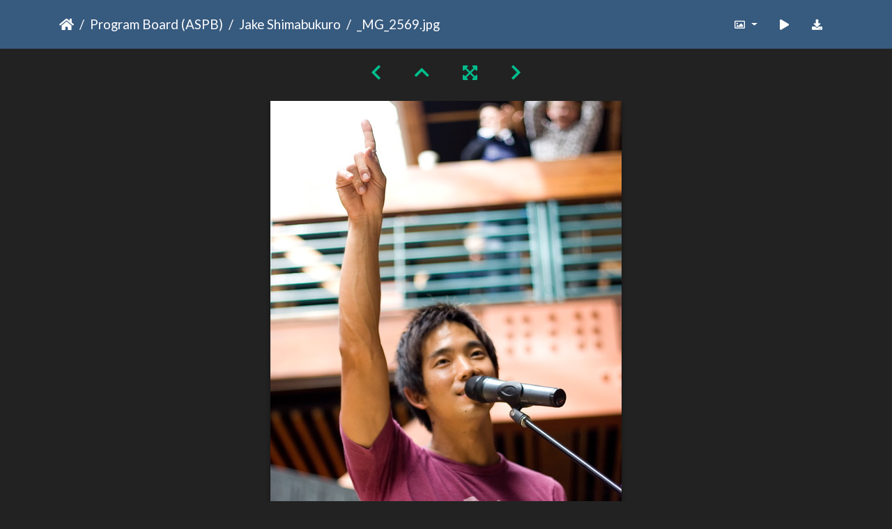

--- FILE ---
content_type: text/html; charset=utf-8
request_url: https://gallery.as.ucsb.edu/picture.php?/1551/category/jake-shimabukuro
body_size: 91822
content:
<!DOCTYPE html>
<html lang="en" dir="ltr">
<head>
    <meta http-equiv="Content-Type" content="text/html; charset=utf-8">
    <meta name="generator" content="Piwigo (aka PWG), see piwigo.org">
    <meta name="viewport" content="width=device-width, initial-scale=1.0, maximum-scale=1.0, viewport-fit=cover">
    <meta name="mobile-web-app-capable" content="yes">
    <meta name="apple-mobile-web-app-capable" content="yes">
    <meta name="apple-mobile-web-app-status-bar-style" content="black-translucent">
    <meta http-equiv="X-UA-Compatible" content="IE=edge">
    <meta name="description" content="_MG_2569.jpg - MG_2569.jpg">

    <title>_MG_2569.jpg | Associated Students Gallery</title>
    <link rel="shortcut icon" type="image/x-icon" href="themes/default/icon/favicon.ico">
    <link rel="icon" sizes="192x192" href="themes/bootstrap_darkroom/img/logo.png">
    <link rel="apple-touch-icon" sizes="192x192" href="themes/bootstrap_darkroom/img/logo.png">
    <link rel="start" title="Home" href="/" >
    <link rel="search" title="Search" href="search.php">
    <link rel="first" title="First" href="picture.php?/1459/category/jake-shimabukuro">
    <link rel="prev" title="Previous" href="picture.php?/1550/category/jake-shimabukuro">
    <link rel="next" title="Next" href="picture.php?/1552/category/jake-shimabukuro">
    <link rel="last" title="Last" href="picture.php?/1552/category/jake-shimabukuro">
    <link rel="up" title="Thumbnails" href="index.php?/category/jake-shimabukuro/start-90">
    <link rel="canonical" href="picture.php?/1551">

     <link rel="stylesheet" type="text/css" href="_data/combined/nctlrv.css">

<link rel="prerender" href="picture.php?/1552/category/jake-shimabukuro">
</head>

<body id="thePicturePage" class="section-categories category-17 image-1551 "  data-infos='{"section":"categories","category_id":"17","image_id":"1551"}'>

<div id="wrapper">





<!-- End of header.tpl -->
<!-- Start of picture.tpl -->


<nav class="navbar navbar-contextual navbar-expand-lg navbar-dark bg-primary sticky-top mb-2">
    <div class="container">
        <div class="navbar-brand">
            <div class="nav-breadcrumb d-inline-flex"><a class="nav-breadcrumb-item" href="/">Home</a><a class="nav-breadcrumb-item" href="index.php?/category/as-program-board">Program Board (ASPB)</a><a class="nav-breadcrumb-item" href="index.php?/category/jake-shimabukuro">Jake Shimabukuro</a><span class="nav-breadcrumb-item active">_MG_2569.jpg</span></div>
        </div>
        <button type="button" class="navbar-toggler" data-toggle="collapse" data-target="#secondary-navbar" aria-controls="secondary-navbar" aria-expanded="false" aria-label="Toggle navigation">
            <span class="fas fa-bars"></span>
        </button>
        <div class="navbar-collapse collapse justify-content-end" id="secondary-navbar">
            <ul class="navbar-nav">
                <li class="nav-item dropdown">
                    <a href="#" class="nav-link dropdown-toggle" data-toggle="dropdown" title="Photo sizes">
                        <i class="far fa-image fa-fw" aria-hidden="true"></i><span class="d-lg-none ml-2">Photo sizes</span>
                    </a>
                    <div class="dropdown-menu dropdown-menu-right" role="menu">
                        <a id="derivative2small" class="dropdown-item derivative-li" href="javascript:changeImgSrc('_data/i/galleries/aspb/jake_ukulele/MG_2569-2s.jpg','2small','2small')" rel="nofollow">
                                XXS - tiny<span class="derivativeSizeDetails"> (160 x 240)</span>
                        </a>
                        <a id="derivativexsmall" class="dropdown-item derivative-li" href="javascript:changeImgSrc('i.php?/galleries/aspb/jake_ukulele/MG_2569-xs.jpg','xsmall','xsmall')" rel="nofollow">
                                XS - extra small<span class="derivativeSizeDetails"> (216 x 324)</span>
                        </a>
                        <a id="derivativesmall" class="dropdown-item derivative-li" href="javascript:changeImgSrc('i.php?/galleries/aspb/jake_ukulele/MG_2569-sm.jpg','small','small')" rel="nofollow">
                                S - small<span class="derivativeSizeDetails"> (288 x 432)</span>
                        </a>
                        <a id="derivativemedium" class="dropdown-item derivative-li" href="javascript:changeImgSrc('i.php?/galleries/aspb/jake_ukulele/MG_2569-me.jpg','medium','medium')" rel="nofollow">
                                M - medium<span class="derivativeSizeDetails"> (396 x 594)</span>
                        </a>
                        <a id="derivativelarge" class="dropdown-item derivative-li active" href="javascript:changeImgSrc('_data/i/galleries/aspb/jake_ukulele/MG_2569-la.jpg','large','large')" rel="nofollow">
                                L - large<span class="derivativeSizeDetails"> (504 x 756)</span>
                        </a>
                        <a id="derivativexlarge" class="dropdown-item derivative-li" href="javascript:changeImgSrc('i.php?/galleries/aspb/jake_ukulele/MG_2569-xl.jpg','xlarge','xlarge')" rel="nofollow">
                                XL - extra large<span class="derivativeSizeDetails"> (612 x 918)</span>
                        </a>
                        <a id="derivativeOriginal" class="dropdown-item derivative-li" href="javascript:changeImgSrc('./galleries/aspb/jake_ukulele/MG_2569.jpg','xxlarge','Original')" rel="nofollow">
                                Original<span class="derivativeSizeDetails"> (800 x 1200)</span>
                        </a>
                    </div>
                </li>
                <li class="nav-item">
                    <a class="nav-link" href="javascript:;" title="slideshow" id="startSlideshow" rel="nofollow">
                        <i class="fas fa-play fa-fw" aria-hidden="true"></i><span class="d-lg-none ml-2 text-capitalize">slideshow</span>
                    </a>
                </li>
                <li class="nav-item">
                    <a id="downloadSwitchLink" class="nav-link" href="action.php?id=1551&amp;part=e&amp;download" title="Download this file" rel="nofollow">
                        <i class="fas fa-download fa-fw" aria-hidden="true"></i><span class="d-lg-none ml-2">Download this file</span>
                    </a>
                 </li>
            </ul>
        </div>
    </div>
</nav>


<div id="main-picture-container" class="container">


  <div class="row justify-content-center">
    <div id="navigationButtons" class="col-12 py-2">
<a href="picture.php?/1550/category/jake-shimabukuro" title="Previous : _MG_2568.jpg" id="navPrevPicture"><i class="fas fa-chevron-left" aria-hidden="true"></i></a><a href="index.php?/category/jake-shimabukuro/start-90" title="Thumbnails"><i class="fas fa-chevron-up"></i></a><a href="javascript:;" title="Fullscreen" id="startPhotoSwipe"><i class="fas fa-expand-arrows-alt" aria-hidden="true"></i></a><a href="picture.php?/1552/category/jake-shimabukuro" title="Next : _MG_2578.jpg" id="navNextPicture"><i class="fas fa-chevron-right" aria-hidden="true"></i></a>    </div>
  </div>

  <div id="theImage" class="row d-block justify-content-center mb-3">
    <img class="path-ext-jpg file-ext-jpg" src="_data/i/galleries/aspb/jake_ukulele/MG_2569-la.jpg" width="504" height="756" alt="MG_2569.jpg" id="theMainImage" usemap="#maplarge" title="_MG_2569.jpg - MG_2569.jpg">
  
<map name="map2small"><area shape=rect coords="0,0,40,240" href="picture.php?/1550/category/jake-shimabukuro" title="Previous : _MG_2568.jpg" alt="_MG_2568.jpg"><area shape=rect coords="40,0,119,60" href="index.php?/category/jake-shimabukuro/start-90" title="Thumbnails" alt="Thumbnails"><area shape=rect coords="120,0,160,240" href="picture.php?/1552/category/jake-shimabukuro" title="Next : _MG_2578.jpg" alt="_MG_2578.jpg"></map><map name="mapxsmall"><area shape=rect coords="0,0,54,324" href="picture.php?/1550/category/jake-shimabukuro" title="Previous : _MG_2568.jpg" alt="_MG_2568.jpg"><area shape=rect coords="54,0,161,81" href="index.php?/category/jake-shimabukuro/start-90" title="Thumbnails" alt="Thumbnails"><area shape=rect coords="162,0,216,324" href="picture.php?/1552/category/jake-shimabukuro" title="Next : _MG_2578.jpg" alt="_MG_2578.jpg"></map><map name="mapsmall"><area shape=rect coords="0,0,72,432" href="picture.php?/1550/category/jake-shimabukuro" title="Previous : _MG_2568.jpg" alt="_MG_2568.jpg"><area shape=rect coords="72,0,214,108" href="index.php?/category/jake-shimabukuro/start-90" title="Thumbnails" alt="Thumbnails"><area shape=rect coords="216,0,288,432" href="picture.php?/1552/category/jake-shimabukuro" title="Next : _MG_2578.jpg" alt="_MG_2578.jpg"></map><map name="mapmedium"><area shape=rect coords="0,0,99,594" href="picture.php?/1550/category/jake-shimabukuro" title="Previous : _MG_2568.jpg" alt="_MG_2568.jpg"><area shape=rect coords="99,0,295,148" href="index.php?/category/jake-shimabukuro/start-90" title="Thumbnails" alt="Thumbnails"><area shape=rect coords="297,0,396,594" href="picture.php?/1552/category/jake-shimabukuro" title="Next : _MG_2578.jpg" alt="_MG_2578.jpg"></map><map name="maplarge"><area shape=rect coords="0,0,126,756" href="picture.php?/1550/category/jake-shimabukuro" title="Previous : _MG_2568.jpg" alt="_MG_2568.jpg"><area shape=rect coords="126,0,376,189" href="index.php?/category/jake-shimabukuro/start-90" title="Thumbnails" alt="Thumbnails"><area shape=rect coords="378,0,504,756" href="picture.php?/1552/category/jake-shimabukuro" title="Next : _MG_2578.jpg" alt="_MG_2578.jpg"></map><map name="mapxlarge"><area shape=rect coords="0,0,153,918" href="picture.php?/1550/category/jake-shimabukuro" title="Previous : _MG_2568.jpg" alt="_MG_2568.jpg"><area shape=rect coords="153,0,456,229" href="index.php?/category/jake-shimabukuro/start-90" title="Thumbnails" alt="Thumbnails"><area shape=rect coords="460,0,612,918" href="picture.php?/1552/category/jake-shimabukuro" title="Next : _MG_2578.jpg" alt="_MG_2578.jpg"></map><map name="mapOriginal"><area shape=rect coords="0,0,200,1200" href="picture.php?/1550/category/jake-shimabukuro" title="Previous : _MG_2568.jpg" alt="_MG_2568.jpg"><area shape=rect coords="200,0,597,300" href="index.php?/category/jake-shimabukuro/start-90" title="Thumbnails" alt="Thumbnails"><area shape=rect coords="601,0,800,1200" href="picture.php?/1552/category/jake-shimabukuro" title="Next : _MG_2578.jpg" alt="_MG_2578.jpg"></map>
  </div>


  <div id="theImageComment" class="row justify-content-center mb-3">
  </div>

      <div id="theImageShareButtons" class="row justify-content-center">
    <section id="share">
        <a href="http://twitter.com/share?text=_MG_2569.jpg&amp;url=https://gallery.as.ucsb.edu/picture.php?/1551/category/jake-shimabukuro"
           onclick="window.open(this.href, 'twitter-share', 'width=550,height=235');return false;" title="Share on Twitter">
            <i class="fab fa-twitter"></i>        </a>
        <a href="https://www.facebook.com/sharer/sharer.php?u=https://gallery.as.ucsb.edu/picture.php?/1551/category/jake-shimabukuro"
           onclick="window.open(this.href, 'facebook-share','width=580,height=296');return false;" title="Share on Facebook">
            <i class="fab fa-facebook"></i>        </a>
    </section>
  </div>
</div>

<div id="carousel-container" class="container">
  <div id="theImageCarousel" class="row mx-0">
    <div class="col-lg-10 col-md-12 mx-auto">
      <div id="thumbnailCarousel" class="slick-carousel">
                        <div class="text-center">
          <a  href="picture.php?/1459/category/jake-shimabukuro" data-index="0" data-name="_MG_2279.jpg" data-description="" data-src-xlarge="./galleries/aspb/jake_ukulele/MG_2279.jpg" data-size-xlarge="800 x 1200" data-src-large="_data/i/galleries/aspb/jake_ukulele/MG_2279-la.jpg" data-size-large="504 x 756" data-src-medium="i.php?/galleries/aspb/jake_ukulele/MG_2279-me.jpg" data-size-medium="396 x 594">
            <img data-lazy="_data/i/galleries/aspb/jake_ukulele/MG_2279-sq.jpg" alt="_MG_2279.jpg" title="" class="img-fluid path-ext-jpg file-ext-jpg">
          </a>
        </div>
                        <div class="text-center">
          <a  href="picture.php?/1460/category/jake-shimabukuro" data-index="1" data-name="_MG_2283.jpg" data-description="" data-src-xlarge="./galleries/aspb/jake_ukulele/MG_2283.jpg" data-size-xlarge="800 x 1200" data-src-large="_data/i/galleries/aspb/jake_ukulele/MG_2283-la.jpg" data-size-large="504 x 756" data-src-medium="i.php?/galleries/aspb/jake_ukulele/MG_2283-me.jpg" data-size-medium="396 x 594">
            <img data-lazy="_data/i/galleries/aspb/jake_ukulele/MG_2283-sq.jpg" alt="_MG_2283.jpg" title="" class="img-fluid path-ext-jpg file-ext-jpg">
          </a>
        </div>
                        <div class="text-center">
          <a  href="picture.php?/1461/category/jake-shimabukuro" data-index="2" data-name="_MG_2284.jpg" data-description="" data-src-xlarge="./galleries/aspb/jake_ukulele/MG_2284.jpg" data-size-xlarge="800 x 1200" data-src-large="_data/i/galleries/aspb/jake_ukulele/MG_2284-la.jpg" data-size-large="504 x 756" data-src-medium="i.php?/galleries/aspb/jake_ukulele/MG_2284-me.jpg" data-size-medium="396 x 594">
            <img data-lazy="_data/i/galleries/aspb/jake_ukulele/MG_2284-sq.jpg" alt="_MG_2284.jpg" title="" class="img-fluid path-ext-jpg file-ext-jpg">
          </a>
        </div>
                        <div class="text-center">
          <a  href="picture.php?/1462/category/jake-shimabukuro" data-index="3" data-name="_MG_2285.jpg" data-description="" data-src-xlarge="./galleries/aspb/jake_ukulele/MG_2285.jpg" data-size-xlarge="1200 x 800" data-src-large="_data/i/galleries/aspb/jake_ukulele/MG_2285-la.jpg" data-size-large="1008 x 672" data-src-medium="i.php?/galleries/aspb/jake_ukulele/MG_2285-me.jpg" data-size-medium="792 x 528">
            <img data-lazy="_data/i/galleries/aspb/jake_ukulele/MG_2285-sq.jpg" alt="_MG_2285.jpg" title="" class="img-fluid path-ext-jpg file-ext-jpg">
          </a>
        </div>
                        <div class="text-center">
          <a  href="picture.php?/1463/category/jake-shimabukuro" data-index="4" data-name="_MG_2286.jpg" data-description="" data-src-xlarge="./galleries/aspb/jake_ukulele/MG_2286.jpg" data-size-xlarge="800 x 1200" data-src-large="_data/i/galleries/aspb/jake_ukulele/MG_2286-la.jpg" data-size-large="504 x 756" data-src-medium="i.php?/galleries/aspb/jake_ukulele/MG_2286-me.jpg" data-size-medium="396 x 594">
            <img data-lazy="_data/i/galleries/aspb/jake_ukulele/MG_2286-sq.jpg" alt="_MG_2286.jpg" title="" class="img-fluid path-ext-jpg file-ext-jpg">
          </a>
        </div>
                        <div class="text-center">
          <a  href="picture.php?/1464/category/jake-shimabukuro" data-index="5" data-name="_MG_2290.jpg" data-description="" data-src-xlarge="./galleries/aspb/jake_ukulele/MG_2290.jpg" data-size-xlarge="771 x 1200" data-src-large="_data/i/galleries/aspb/jake_ukulele/MG_2290-la.jpg" data-size-large="485 x 756" data-src-medium="i.php?/galleries/aspb/jake_ukulele/MG_2290-me.jpg" data-size-medium="381 x 594">
            <img data-lazy="_data/i/galleries/aspb/jake_ukulele/MG_2290-sq.jpg" alt="_MG_2290.jpg" title="" class="img-fluid path-ext-jpg file-ext-jpg">
          </a>
        </div>
                        <div class="text-center">
          <a  href="picture.php?/1465/category/jake-shimabukuro" data-index="6" data-name="_MG_2293.jpg" data-description="" data-src-xlarge="./galleries/aspb/jake_ukulele/MG_2293.jpg" data-size-xlarge="1200 x 800" data-src-large="_data/i/galleries/aspb/jake_ukulele/MG_2293-la.jpg" data-size-large="1008 x 672" data-src-medium="i.php?/galleries/aspb/jake_ukulele/MG_2293-me.jpg" data-size-medium="792 x 528">
            <img data-lazy="_data/i/galleries/aspb/jake_ukulele/MG_2293-sq.jpg" alt="_MG_2293.jpg" title="" class="img-fluid path-ext-jpg file-ext-jpg">
          </a>
        </div>
                        <div class="text-center">
          <a  href="picture.php?/1466/category/jake-shimabukuro" data-index="7" data-name="_MG_2296.jpg" data-description="" data-src-xlarge="./galleries/aspb/jake_ukulele/MG_2296.jpg" data-size-xlarge="800 x 1200" data-src-large="_data/i/galleries/aspb/jake_ukulele/MG_2296-la.jpg" data-size-large="504 x 756" data-src-medium="i.php?/galleries/aspb/jake_ukulele/MG_2296-me.jpg" data-size-medium="396 x 594">
            <img data-lazy="_data/i/galleries/aspb/jake_ukulele/MG_2296-sq.jpg" alt="_MG_2296.jpg" title="" class="img-fluid path-ext-jpg file-ext-jpg">
          </a>
        </div>
                        <div class="text-center">
          <a  href="picture.php?/1467/category/jake-shimabukuro" data-index="8" data-name="_MG_2297.jpg" data-description="" data-src-xlarge="./galleries/aspb/jake_ukulele/MG_2297.jpg" data-size-xlarge="789 x 1200" data-src-large="_data/i/galleries/aspb/jake_ukulele/MG_2297-la.jpg" data-size-large="497 x 756" data-src-medium="i.php?/galleries/aspb/jake_ukulele/MG_2297-me.jpg" data-size-medium="390 x 594">
            <img data-lazy="_data/i/galleries/aspb/jake_ukulele/MG_2297-sq.jpg" alt="_MG_2297.jpg" title="" class="img-fluid path-ext-jpg file-ext-jpg">
          </a>
        </div>
                        <div class="text-center">
          <a  href="picture.php?/1468/category/jake-shimabukuro" data-index="9" data-name="_MG_2298.jpg" data-description="" data-src-xlarge="./galleries/aspb/jake_ukulele/MG_2298.jpg" data-size-xlarge="1200 x 800" data-src-large="_data/i/galleries/aspb/jake_ukulele/MG_2298-la.jpg" data-size-large="1008 x 672" data-src-medium="i.php?/galleries/aspb/jake_ukulele/MG_2298-me.jpg" data-size-medium="792 x 528">
            <img data-lazy="_data/i/galleries/aspb/jake_ukulele/MG_2298-sq.jpg" alt="_MG_2298.jpg" title="" class="img-fluid path-ext-jpg file-ext-jpg">
          </a>
        </div>
                        <div class="text-center">
          <a  href="picture.php?/1469/category/jake-shimabukuro" data-index="10" data-name="_MG_2299.jpg" data-description="" data-src-xlarge="./galleries/aspb/jake_ukulele/MG_2299.jpg" data-size-xlarge="1200 x 800" data-src-large="_data/i/galleries/aspb/jake_ukulele/MG_2299-la.jpg" data-size-large="1008 x 672" data-src-medium="i.php?/galleries/aspb/jake_ukulele/MG_2299-me.jpg" data-size-medium="792 x 528">
            <img data-lazy="_data/i/galleries/aspb/jake_ukulele/MG_2299-sq.jpg" alt="_MG_2299.jpg" title="" class="img-fluid path-ext-jpg file-ext-jpg">
          </a>
        </div>
                        <div class="text-center">
          <a  href="picture.php?/1470/category/jake-shimabukuro" data-index="11" data-name="_MG_2302.jpg" data-description="" data-src-xlarge="./galleries/aspb/jake_ukulele/MG_2302.jpg" data-size-xlarge="1200 x 800" data-src-large="_data/i/galleries/aspb/jake_ukulele/MG_2302-la.jpg" data-size-large="1008 x 672" data-src-medium="i.php?/galleries/aspb/jake_ukulele/MG_2302-me.jpg" data-size-medium="792 x 528">
            <img data-lazy="_data/i/galleries/aspb/jake_ukulele/MG_2302-sq.jpg" alt="_MG_2302.jpg" title="" class="img-fluid path-ext-jpg file-ext-jpg">
          </a>
        </div>
                        <div class="text-center">
          <a  href="picture.php?/1471/category/jake-shimabukuro" data-index="12" data-name="_MG_2303.jpg" data-description="" data-src-xlarge="./galleries/aspb/jake_ukulele/MG_2303.jpg" data-size-xlarge="800 x 1108" data-src-large="_data/i/galleries/aspb/jake_ukulele/MG_2303-la.jpg" data-size-large="545 x 756" data-src-medium="i.php?/galleries/aspb/jake_ukulele/MG_2303-me.jpg" data-size-medium="428 x 594">
            <img data-lazy="_data/i/galleries/aspb/jake_ukulele/MG_2303-sq.jpg" alt="_MG_2303.jpg" title="" class="img-fluid path-ext-jpg file-ext-jpg">
          </a>
        </div>
                        <div class="text-center">
          <a  href="picture.php?/1472/category/jake-shimabukuro" data-index="13" data-name="_MG_2304.jpg" data-description="" data-src-xlarge="./galleries/aspb/jake_ukulele/MG_2304.jpg" data-size-xlarge="800 x 1130" data-src-large="_data/i/galleries/aspb/jake_ukulele/MG_2304-la.jpg" data-size-large="535 x 756" data-src-medium="i.php?/galleries/aspb/jake_ukulele/MG_2304-me.jpg" data-size-medium="420 x 594">
            <img data-lazy="_data/i/galleries/aspb/jake_ukulele/MG_2304-sq.jpg" alt="_MG_2304.jpg" title="" class="img-fluid path-ext-jpg file-ext-jpg">
          </a>
        </div>
                        <div class="text-center">
          <a  href="picture.php?/1473/category/jake-shimabukuro" data-index="14" data-name="_MG_2309.jpg" data-description="" data-src-xlarge="./galleries/aspb/jake_ukulele/MG_2309.jpg" data-size-xlarge="1115 x 800" data-src-large="_data/i/galleries/aspb/jake_ukulele/MG_2309-la.jpg" data-size-large="1008 x 723" data-src-medium="i.php?/galleries/aspb/jake_ukulele/MG_2309-me.jpg" data-size-medium="792 x 568">
            <img data-lazy="_data/i/galleries/aspb/jake_ukulele/MG_2309-sq.jpg" alt="_MG_2309.jpg" title="" class="img-fluid path-ext-jpg file-ext-jpg">
          </a>
        </div>
                        <div class="text-center">
          <a  href="picture.php?/1474/category/jake-shimabukuro" data-index="15" data-name="_MG_2310.jpg" data-description="" data-src-xlarge="./galleries/aspb/jake_ukulele/MG_2310.jpg" data-size-xlarge="800 x 1200" data-src-large="_data/i/galleries/aspb/jake_ukulele/MG_2310-la.jpg" data-size-large="504 x 756" data-src-medium="i.php?/galleries/aspb/jake_ukulele/MG_2310-me.jpg" data-size-medium="396 x 594">
            <img data-lazy="_data/i/galleries/aspb/jake_ukulele/MG_2310-sq.jpg" alt="_MG_2310.jpg" title="" class="img-fluid path-ext-jpg file-ext-jpg">
          </a>
        </div>
                        <div class="text-center">
          <a  href="picture.php?/1475/category/jake-shimabukuro" data-index="16" data-name="_MG_2317.jpg" data-description="" data-src-xlarge="./galleries/aspb/jake_ukulele/MG_2317.jpg" data-size-xlarge="1200 x 800" data-src-large="_data/i/galleries/aspb/jake_ukulele/MG_2317-la.jpg" data-size-large="1008 x 672" data-src-medium="i.php?/galleries/aspb/jake_ukulele/MG_2317-me.jpg" data-size-medium="792 x 528">
            <img data-lazy="_data/i/galleries/aspb/jake_ukulele/MG_2317-sq.jpg" alt="_MG_2317.jpg" title="" class="img-fluid path-ext-jpg file-ext-jpg">
          </a>
        </div>
                        <div class="text-center">
          <a  href="picture.php?/1476/category/jake-shimabukuro" data-index="17" data-name="_MG_2320.jpg" data-description="" data-src-xlarge="./galleries/aspb/jake_ukulele/MG_2320.jpg" data-size-xlarge="800 x 1168" data-src-large="_data/i/galleries/aspb/jake_ukulele/MG_2320-la.jpg" data-size-large="517 x 756" data-src-medium="i.php?/galleries/aspb/jake_ukulele/MG_2320-me.jpg" data-size-medium="406 x 594">
            <img data-lazy="_data/i/galleries/aspb/jake_ukulele/MG_2320-sq.jpg" alt="_MG_2320.jpg" title="" class="img-fluid path-ext-jpg file-ext-jpg">
          </a>
        </div>
                        <div class="text-center">
          <a  href="picture.php?/1477/category/jake-shimabukuro" data-index="18" data-name="_MG_2323.jpg" data-description="" data-src-xlarge="./galleries/aspb/jake_ukulele/MG_2323.jpg" data-size-xlarge="800 x 1200" data-src-large="_data/i/galleries/aspb/jake_ukulele/MG_2323-la.jpg" data-size-large="504 x 756" data-src-medium="i.php?/galleries/aspb/jake_ukulele/MG_2323-me.jpg" data-size-medium="396 x 594">
            <img data-lazy="_data/i/galleries/aspb/jake_ukulele/MG_2323-sq.jpg" alt="_MG_2323.jpg" title="" class="img-fluid path-ext-jpg file-ext-jpg">
          </a>
        </div>
                        <div class="text-center">
          <a  href="picture.php?/1478/category/jake-shimabukuro" data-index="19" data-name="_MG_2326.jpg" data-description="" data-src-xlarge="./galleries/aspb/jake_ukulele/MG_2326.jpg" data-size-xlarge="1200 x 800" data-src-large="_data/i/galleries/aspb/jake_ukulele/MG_2326-la.jpg" data-size-large="1008 x 672" data-src-medium="i.php?/galleries/aspb/jake_ukulele/MG_2326-me.jpg" data-size-medium="792 x 528">
            <img data-lazy="_data/i/galleries/aspb/jake_ukulele/MG_2326-sq.jpg" alt="_MG_2326.jpg" title="" class="img-fluid path-ext-jpg file-ext-jpg">
          </a>
        </div>
                        <div class="text-center">
          <a  href="picture.php?/1479/category/jake-shimabukuro" data-index="20" data-name="_MG_2328.jpg" data-description="" data-src-xlarge="./galleries/aspb/jake_ukulele/MG_2328.jpg" data-size-xlarge="800 x 1200" data-src-large="_data/i/galleries/aspb/jake_ukulele/MG_2328-la.jpg" data-size-large="504 x 756" data-src-medium="i.php?/galleries/aspb/jake_ukulele/MG_2328-me.jpg" data-size-medium="396 x 594">
            <img data-lazy="_data/i/galleries/aspb/jake_ukulele/MG_2328-sq.jpg" alt="_MG_2328.jpg" title="" class="img-fluid path-ext-jpg file-ext-jpg">
          </a>
        </div>
                        <div class="text-center">
          <a  href="picture.php?/1480/category/jake-shimabukuro" data-index="21" data-name="_MG_2329.jpg" data-description="" data-src-xlarge="./galleries/aspb/jake_ukulele/MG_2329.jpg" data-size-xlarge="800 x 1200" data-src-large="_data/i/galleries/aspb/jake_ukulele/MG_2329-la.jpg" data-size-large="504 x 756" data-src-medium="i.php?/galleries/aspb/jake_ukulele/MG_2329-me.jpg" data-size-medium="396 x 594">
            <img data-lazy="_data/i/galleries/aspb/jake_ukulele/MG_2329-sq.jpg" alt="_MG_2329.jpg" title="" class="img-fluid path-ext-jpg file-ext-jpg">
          </a>
        </div>
                        <div class="text-center">
          <a  href="picture.php?/1481/category/jake-shimabukuro" data-index="22" data-name="_MG_2337.jpg" data-description="" data-src-xlarge="./galleries/aspb/jake_ukulele/MG_2337.jpg" data-size-xlarge="800 x 1200" data-src-large="_data/i/galleries/aspb/jake_ukulele/MG_2337-la.jpg" data-size-large="504 x 756" data-src-medium="i.php?/galleries/aspb/jake_ukulele/MG_2337-me.jpg" data-size-medium="396 x 594">
            <img data-lazy="_data/i/galleries/aspb/jake_ukulele/MG_2337-sq.jpg" alt="_MG_2337.jpg" title="" class="img-fluid path-ext-jpg file-ext-jpg">
          </a>
        </div>
                        <div class="text-center">
          <a  href="picture.php?/1482/category/jake-shimabukuro" data-index="23" data-name="_MG_2341.jpg" data-description="" data-src-xlarge="./galleries/aspb/jake_ukulele/MG_2341.jpg" data-size-xlarge="800 x 1200" data-src-large="_data/i/galleries/aspb/jake_ukulele/MG_2341-la.jpg" data-size-large="504 x 756" data-src-medium="i.php?/galleries/aspb/jake_ukulele/MG_2341-me.jpg" data-size-medium="396 x 594">
            <img data-lazy="_data/i/galleries/aspb/jake_ukulele/MG_2341-sq.jpg" alt="_MG_2341.jpg" title="" class="img-fluid path-ext-jpg file-ext-jpg">
          </a>
        </div>
                        <div class="text-center">
          <a  href="picture.php?/1483/category/jake-shimabukuro" data-index="24" data-name="_MG_2342.jpg" data-description="" data-src-xlarge="./galleries/aspb/jake_ukulele/MG_2342.jpg" data-size-xlarge="800 x 1200" data-src-large="_data/i/galleries/aspb/jake_ukulele/MG_2342-la.jpg" data-size-large="504 x 756" data-src-medium="i.php?/galleries/aspb/jake_ukulele/MG_2342-me.jpg" data-size-medium="396 x 594">
            <img data-lazy="_data/i/galleries/aspb/jake_ukulele/MG_2342-sq.jpg" alt="_MG_2342.jpg" title="" class="img-fluid path-ext-jpg file-ext-jpg">
          </a>
        </div>
                        <div class="text-center">
          <a  href="picture.php?/1484/category/jake-shimabukuro" data-index="25" data-name="_MG_2343.jpg" data-description="" data-src-xlarge="./galleries/aspb/jake_ukulele/MG_2343.jpg" data-size-xlarge="800 x 1200" data-src-large="_data/i/galleries/aspb/jake_ukulele/MG_2343-la.jpg" data-size-large="504 x 756" data-src-medium="i.php?/galleries/aspb/jake_ukulele/MG_2343-me.jpg" data-size-medium="396 x 594">
            <img data-lazy="_data/i/galleries/aspb/jake_ukulele/MG_2343-sq.jpg" alt="_MG_2343.jpg" title="" class="img-fluid path-ext-jpg file-ext-jpg">
          </a>
        </div>
                        <div class="text-center">
          <a  href="picture.php?/1485/category/jake-shimabukuro" data-index="26" data-name="_MG_2346.jpg" data-description="" data-src-xlarge="./galleries/aspb/jake_ukulele/MG_2346.jpg" data-size-xlarge="1200 x 800" data-src-large="_data/i/galleries/aspb/jake_ukulele/MG_2346-la.jpg" data-size-large="1008 x 672" data-src-medium="i.php?/galleries/aspb/jake_ukulele/MG_2346-me.jpg" data-size-medium="792 x 528">
            <img data-lazy="_data/i/galleries/aspb/jake_ukulele/MG_2346-sq.jpg" alt="_MG_2346.jpg" title="" class="img-fluid path-ext-jpg file-ext-jpg">
          </a>
        </div>
                        <div class="text-center">
          <a  href="picture.php?/1486/category/jake-shimabukuro" data-index="27" data-name="_MG_2353.jpg" data-description="" data-src-xlarge="./galleries/aspb/jake_ukulele/MG_2353.jpg" data-size-xlarge="1160 x 800" data-src-large="_data/i/galleries/aspb/jake_ukulele/MG_2353-la.jpg" data-size-large="1008 x 695" data-src-medium="i.php?/galleries/aspb/jake_ukulele/MG_2353-me.jpg" data-size-medium="792 x 546">
            <img data-lazy="_data/i/galleries/aspb/jake_ukulele/MG_2353-sq.jpg" alt="_MG_2353.jpg" title="" class="img-fluid path-ext-jpg file-ext-jpg">
          </a>
        </div>
                        <div class="text-center">
          <a  href="picture.php?/1487/category/jake-shimabukuro" data-index="28" data-name="_MG_2355.jpg" data-description="" data-src-xlarge="./galleries/aspb/jake_ukulele/MG_2355.jpg" data-size-xlarge="1166 x 800" data-src-large="_data/i/galleries/aspb/jake_ukulele/MG_2355-la.jpg" data-size-large="1008 x 691" data-src-medium="i.php?/galleries/aspb/jake_ukulele/MG_2355-me.jpg" data-size-medium="792 x 543">
            <img data-lazy="_data/i/galleries/aspb/jake_ukulele/MG_2355-sq.jpg" alt="_MG_2355.jpg" title="" class="img-fluid path-ext-jpg file-ext-jpg">
          </a>
        </div>
                        <div class="text-center">
          <a  href="picture.php?/1488/category/jake-shimabukuro" data-index="29" data-name="_MG_2356.jpg" data-description="" data-src-xlarge="./galleries/aspb/jake_ukulele/MG_2356.jpg" data-size-xlarge="800 x 1200" data-src-large="_data/i/galleries/aspb/jake_ukulele/MG_2356-la.jpg" data-size-large="504 x 756" data-src-medium="i.php?/galleries/aspb/jake_ukulele/MG_2356-me.jpg" data-size-medium="396 x 594">
            <img data-lazy="_data/i/galleries/aspb/jake_ukulele/MG_2356-sq.jpg" alt="_MG_2356.jpg" title="" class="img-fluid path-ext-jpg file-ext-jpg">
          </a>
        </div>
                        <div class="text-center">
          <a  href="picture.php?/1489/category/jake-shimabukuro" data-index="30" data-name="_MG_2362.jpg" data-description="" data-src-xlarge="./galleries/aspb/jake_ukulele/MG_2362.jpg" data-size-xlarge="1200 x 800" data-src-large="_data/i/galleries/aspb/jake_ukulele/MG_2362-la.jpg" data-size-large="1008 x 672" data-src-medium="i.php?/galleries/aspb/jake_ukulele/MG_2362-me.jpg" data-size-medium="792 x 528">
            <img data-lazy="_data/i/galleries/aspb/jake_ukulele/MG_2362-sq.jpg" alt="_MG_2362.jpg" title="" class="img-fluid path-ext-jpg file-ext-jpg">
          </a>
        </div>
                        <div class="text-center">
          <a  href="picture.php?/1490/category/jake-shimabukuro" data-index="31" data-name="_MG_2366.jpg" data-description="" data-src-xlarge="./galleries/aspb/jake_ukulele/MG_2366.jpg" data-size-xlarge="800 x 1200" data-src-large="_data/i/galleries/aspb/jake_ukulele/MG_2366-la.jpg" data-size-large="504 x 756" data-src-medium="i.php?/galleries/aspb/jake_ukulele/MG_2366-me.jpg" data-size-medium="396 x 594">
            <img data-lazy="_data/i/galleries/aspb/jake_ukulele/MG_2366-sq.jpg" alt="_MG_2366.jpg" title="" class="img-fluid path-ext-jpg file-ext-jpg">
          </a>
        </div>
                        <div class="text-center">
          <a  href="picture.php?/1491/category/jake-shimabukuro" data-index="32" data-name="_MG_2369.jpg" data-description="" data-src-xlarge="./galleries/aspb/jake_ukulele/MG_2369.jpg" data-size-xlarge="1200 x 800" data-src-large="_data/i/galleries/aspb/jake_ukulele/MG_2369-la.jpg" data-size-large="1008 x 672" data-src-medium="i.php?/galleries/aspb/jake_ukulele/MG_2369-me.jpg" data-size-medium="792 x 528">
            <img data-lazy="_data/i/galleries/aspb/jake_ukulele/MG_2369-sq.jpg" alt="_MG_2369.jpg" title="" class="img-fluid path-ext-jpg file-ext-jpg">
          </a>
        </div>
                        <div class="text-center">
          <a  href="picture.php?/1492/category/jake-shimabukuro" data-index="33" data-name="_MG_2370.jpg" data-description="" data-src-xlarge="./galleries/aspb/jake_ukulele/MG_2370.jpg" data-size-xlarge="1200 x 800" data-src-large="_data/i/galleries/aspb/jake_ukulele/MG_2370-la.jpg" data-size-large="1008 x 672" data-src-medium="i.php?/galleries/aspb/jake_ukulele/MG_2370-me.jpg" data-size-medium="792 x 528">
            <img data-lazy="_data/i/galleries/aspb/jake_ukulele/MG_2370-sq.jpg" alt="_MG_2370.jpg" title="" class="img-fluid path-ext-jpg file-ext-jpg">
          </a>
        </div>
                        <div class="text-center">
          <a  href="picture.php?/1493/category/jake-shimabukuro" data-index="34" data-name="_MG_2371.jpg" data-description="" data-src-xlarge="./galleries/aspb/jake_ukulele/MG_2371.jpg" data-size-xlarge="1200 x 800" data-src-large="_data/i/galleries/aspb/jake_ukulele/MG_2371-la.jpg" data-size-large="1008 x 672" data-src-medium="i.php?/galleries/aspb/jake_ukulele/MG_2371-me.jpg" data-size-medium="792 x 528">
            <img data-lazy="_data/i/galleries/aspb/jake_ukulele/MG_2371-sq.jpg" alt="_MG_2371.jpg" title="" class="img-fluid path-ext-jpg file-ext-jpg">
          </a>
        </div>
                        <div class="text-center">
          <a  href="picture.php?/1494/category/jake-shimabukuro" data-index="35" data-name="_MG_2379.jpg" data-description="" data-src-xlarge="./galleries/aspb/jake_ukulele/MG_2379.jpg" data-size-xlarge="1200 x 800" data-src-large="_data/i/galleries/aspb/jake_ukulele/MG_2379-la.jpg" data-size-large="1008 x 672" data-src-medium="i.php?/galleries/aspb/jake_ukulele/MG_2379-me.jpg" data-size-medium="792 x 528">
            <img data-lazy="_data/i/galleries/aspb/jake_ukulele/MG_2379-sq.jpg" alt="_MG_2379.jpg" title="" class="img-fluid path-ext-jpg file-ext-jpg">
          </a>
        </div>
                        <div class="text-center">
          <a  href="picture.php?/1495/category/jake-shimabukuro" data-index="36" data-name="_MG_2384.jpg" data-description="" data-src-xlarge="./galleries/aspb/jake_ukulele/MG_2384.jpg" data-size-xlarge="800 x 1200" data-src-large="_data/i/galleries/aspb/jake_ukulele/MG_2384-la.jpg" data-size-large="504 x 756" data-src-medium="i.php?/galleries/aspb/jake_ukulele/MG_2384-me.jpg" data-size-medium="396 x 594">
            <img data-lazy="_data/i/galleries/aspb/jake_ukulele/MG_2384-sq.jpg" alt="_MG_2384.jpg" title="" class="img-fluid path-ext-jpg file-ext-jpg">
          </a>
        </div>
                        <div class="text-center">
          <a  href="picture.php?/1496/category/jake-shimabukuro" data-index="37" data-name="_MG_2387.jpg" data-description="" data-src-xlarge="./galleries/aspb/jake_ukulele/MG_2387.jpg" data-size-xlarge="800 x 1200" data-src-large="_data/i/galleries/aspb/jake_ukulele/MG_2387-la.jpg" data-size-large="504 x 756" data-src-medium="i.php?/galleries/aspb/jake_ukulele/MG_2387-me.jpg" data-size-medium="396 x 594">
            <img data-lazy="_data/i/galleries/aspb/jake_ukulele/MG_2387-sq.jpg" alt="_MG_2387.jpg" title="" class="img-fluid path-ext-jpg file-ext-jpg">
          </a>
        </div>
                        <div class="text-center">
          <a  href="picture.php?/1497/category/jake-shimabukuro" data-index="38" data-name="_MG_2389.jpg" data-description="" data-src-xlarge="./galleries/aspb/jake_ukulele/MG_2389.jpg" data-size-xlarge="800 x 1200" data-src-large="_data/i/galleries/aspb/jake_ukulele/MG_2389-la.jpg" data-size-large="504 x 756" data-src-medium="i.php?/galleries/aspb/jake_ukulele/MG_2389-me.jpg" data-size-medium="396 x 594">
            <img data-lazy="_data/i/galleries/aspb/jake_ukulele/MG_2389-sq.jpg" alt="_MG_2389.jpg" title="" class="img-fluid path-ext-jpg file-ext-jpg">
          </a>
        </div>
                        <div class="text-center">
          <a  href="picture.php?/1498/category/jake-shimabukuro" data-index="39" data-name="_MG_2390.jpg" data-description="" data-src-xlarge="./galleries/aspb/jake_ukulele/MG_2390.jpg" data-size-xlarge="1200 x 800" data-src-large="_data/i/galleries/aspb/jake_ukulele/MG_2390-la.jpg" data-size-large="1008 x 672" data-src-medium="i.php?/galleries/aspb/jake_ukulele/MG_2390-me.jpg" data-size-medium="792 x 528">
            <img data-lazy="_data/i/galleries/aspb/jake_ukulele/MG_2390-sq.jpg" alt="_MG_2390.jpg" title="" class="img-fluid path-ext-jpg file-ext-jpg">
          </a>
        </div>
                        <div class="text-center">
          <a  href="picture.php?/1499/category/jake-shimabukuro" data-index="40" data-name="_MG_2392.jpg" data-description="" data-src-xlarge="./galleries/aspb/jake_ukulele/MG_2392.jpg" data-size-xlarge="800 x 1200" data-src-large="_data/i/galleries/aspb/jake_ukulele/MG_2392-la.jpg" data-size-large="504 x 756" data-src-medium="i.php?/galleries/aspb/jake_ukulele/MG_2392-me.jpg" data-size-medium="396 x 594">
            <img data-lazy="_data/i/galleries/aspb/jake_ukulele/MG_2392-sq.jpg" alt="_MG_2392.jpg" title="" class="img-fluid path-ext-jpg file-ext-jpg">
          </a>
        </div>
                        <div class="text-center">
          <a  href="picture.php?/1500/category/jake-shimabukuro" data-index="41" data-name="_MG_2396.jpg" data-description="" data-src-xlarge="./galleries/aspb/jake_ukulele/MG_2396.jpg" data-size-xlarge="800 x 1200" data-src-large="_data/i/galleries/aspb/jake_ukulele/MG_2396-la.jpg" data-size-large="504 x 756" data-src-medium="i.php?/galleries/aspb/jake_ukulele/MG_2396-me.jpg" data-size-medium="396 x 594">
            <img data-lazy="_data/i/galleries/aspb/jake_ukulele/MG_2396-sq.jpg" alt="_MG_2396.jpg" title="" class="img-fluid path-ext-jpg file-ext-jpg">
          </a>
        </div>
                        <div class="text-center">
          <a  href="picture.php?/1501/category/jake-shimabukuro" data-index="42" data-name="_MG_2399.jpg" data-description="" data-src-xlarge="./galleries/aspb/jake_ukulele/MG_2399.jpg" data-size-xlarge="800 x 1200" data-src-large="_data/i/galleries/aspb/jake_ukulele/MG_2399-la.jpg" data-size-large="504 x 756" data-src-medium="i.php?/galleries/aspb/jake_ukulele/MG_2399-me.jpg" data-size-medium="396 x 594">
            <img data-lazy="_data/i/galleries/aspb/jake_ukulele/MG_2399-sq.jpg" alt="_MG_2399.jpg" title="" class="img-fluid path-ext-jpg file-ext-jpg">
          </a>
        </div>
                        <div class="text-center">
          <a  href="picture.php?/1502/category/jake-shimabukuro" data-index="43" data-name="_MG_2403.jpg" data-description="" data-src-xlarge="./galleries/aspb/jake_ukulele/MG_2403.jpg" data-size-xlarge="800 x 1200" data-src-large="_data/i/galleries/aspb/jake_ukulele/MG_2403-la.jpg" data-size-large="504 x 756" data-src-medium="i.php?/galleries/aspb/jake_ukulele/MG_2403-me.jpg" data-size-medium="396 x 594">
            <img data-lazy="_data/i/galleries/aspb/jake_ukulele/MG_2403-sq.jpg" alt="_MG_2403.jpg" title="" class="img-fluid path-ext-jpg file-ext-jpg">
          </a>
        </div>
                        <div class="text-center">
          <a  href="picture.php?/1503/category/jake-shimabukuro" data-index="44" data-name="_MG_2405.jpg" data-description="" data-src-xlarge="./galleries/aspb/jake_ukulele/MG_2405.jpg" data-size-xlarge="1200 x 800" data-src-large="_data/i/galleries/aspb/jake_ukulele/MG_2405-la.jpg" data-size-large="1008 x 672" data-src-medium="i.php?/galleries/aspb/jake_ukulele/MG_2405-me.jpg" data-size-medium="792 x 528">
            <img data-lazy="_data/i/galleries/aspb/jake_ukulele/MG_2405-sq.jpg" alt="_MG_2405.jpg" title="" class="img-fluid path-ext-jpg file-ext-jpg">
          </a>
        </div>
                        <div class="text-center">
          <a  href="picture.php?/1504/category/jake-shimabukuro" data-index="45" data-name="_MG_2408.jpg" data-description="" data-src-xlarge="./galleries/aspb/jake_ukulele/MG_2408.jpg" data-size-xlarge="800 x 1200" data-src-large="_data/i/galleries/aspb/jake_ukulele/MG_2408-la.jpg" data-size-large="504 x 756" data-src-medium="i.php?/galleries/aspb/jake_ukulele/MG_2408-me.jpg" data-size-medium="396 x 594">
            <img data-lazy="_data/i/galleries/aspb/jake_ukulele/MG_2408-sq.jpg" alt="_MG_2408.jpg" title="" class="img-fluid path-ext-jpg file-ext-jpg">
          </a>
        </div>
                        <div class="text-center">
          <a  href="picture.php?/1505/category/jake-shimabukuro" data-index="46" data-name="_MG_2412.jpg" data-description="" data-src-xlarge="./galleries/aspb/jake_ukulele/MG_2412.jpg" data-size-xlarge="800 x 1200" data-src-large="_data/i/galleries/aspb/jake_ukulele/MG_2412-la.jpg" data-size-large="504 x 756" data-src-medium="i.php?/galleries/aspb/jake_ukulele/MG_2412-me.jpg" data-size-medium="396 x 594">
            <img data-lazy="_data/i/galleries/aspb/jake_ukulele/MG_2412-sq.jpg" alt="_MG_2412.jpg" title="" class="img-fluid path-ext-jpg file-ext-jpg">
          </a>
        </div>
                        <div class="text-center">
          <a  href="picture.php?/1506/category/jake-shimabukuro" data-index="47" data-name="_MG_2414.jpg" data-description="" data-src-xlarge="./galleries/aspb/jake_ukulele/MG_2414.jpg" data-size-xlarge="1200 x 800" data-src-large="_data/i/galleries/aspb/jake_ukulele/MG_2414-la.jpg" data-size-large="1008 x 672" data-src-medium="i.php?/galleries/aspb/jake_ukulele/MG_2414-me.jpg" data-size-medium="792 x 528">
            <img data-lazy="_data/i/galleries/aspb/jake_ukulele/MG_2414-sq.jpg" alt="_MG_2414.jpg" title="" class="img-fluid path-ext-jpg file-ext-jpg">
          </a>
        </div>
                        <div class="text-center">
          <a  href="picture.php?/1507/category/jake-shimabukuro" data-index="48" data-name="_MG_2418.jpg" data-description="" data-src-xlarge="./galleries/aspb/jake_ukulele/MG_2418.jpg" data-size-xlarge="1200 x 800" data-src-large="_data/i/galleries/aspb/jake_ukulele/MG_2418-la.jpg" data-size-large="1008 x 672" data-src-medium="i.php?/galleries/aspb/jake_ukulele/MG_2418-me.jpg" data-size-medium="792 x 528">
            <img data-lazy="_data/i/galleries/aspb/jake_ukulele/MG_2418-sq.jpg" alt="_MG_2418.jpg" title="" class="img-fluid path-ext-jpg file-ext-jpg">
          </a>
        </div>
                        <div class="text-center">
          <a  href="picture.php?/1508/category/jake-shimabukuro" data-index="49" data-name="_MG_2420.jpg" data-description="" data-src-xlarge="./galleries/aspb/jake_ukulele/MG_2420.jpg" data-size-xlarge="1200 x 800" data-src-large="_data/i/galleries/aspb/jake_ukulele/MG_2420-la.jpg" data-size-large="1008 x 672" data-src-medium="i.php?/galleries/aspb/jake_ukulele/MG_2420-me.jpg" data-size-medium="792 x 528">
            <img data-lazy="_data/i/galleries/aspb/jake_ukulele/MG_2420-sq.jpg" alt="_MG_2420.jpg" title="" class="img-fluid path-ext-jpg file-ext-jpg">
          </a>
        </div>
                        <div class="text-center">
          <a  href="picture.php?/1509/category/jake-shimabukuro" data-index="50" data-name="_MG_2427.jpg" data-description="" data-src-xlarge="./galleries/aspb/jake_ukulele/MG_2427.jpg" data-size-xlarge="1200 x 800" data-src-large="_data/i/galleries/aspb/jake_ukulele/MG_2427-la.jpg" data-size-large="1008 x 672" data-src-medium="i.php?/galleries/aspb/jake_ukulele/MG_2427-me.jpg" data-size-medium="792 x 528">
            <img data-lazy="_data/i/galleries/aspb/jake_ukulele/MG_2427-sq.jpg" alt="_MG_2427.jpg" title="" class="img-fluid path-ext-jpg file-ext-jpg">
          </a>
        </div>
                        <div class="text-center">
          <a  href="picture.php?/1510/category/jake-shimabukuro" data-index="51" data-name="_MG_2428.jpg" data-description="" data-src-xlarge="./galleries/aspb/jake_ukulele/MG_2428.jpg" data-size-xlarge="1200 x 800" data-src-large="_data/i/galleries/aspb/jake_ukulele/MG_2428-la.jpg" data-size-large="1008 x 672" data-src-medium="i.php?/galleries/aspb/jake_ukulele/MG_2428-me.jpg" data-size-medium="792 x 528">
            <img data-lazy="_data/i/galleries/aspb/jake_ukulele/MG_2428-sq.jpg" alt="_MG_2428.jpg" title="" class="img-fluid path-ext-jpg file-ext-jpg">
          </a>
        </div>
                        <div class="text-center">
          <a  href="picture.php?/1511/category/jake-shimabukuro" data-index="52" data-name="_MG_2429.jpg" data-description="" data-src-xlarge="./galleries/aspb/jake_ukulele/MG_2429.jpg" data-size-xlarge="777 x 1200" data-src-large="_data/i/galleries/aspb/jake_ukulele/MG_2429-la.jpg" data-size-large="489 x 756" data-src-medium="i.php?/galleries/aspb/jake_ukulele/MG_2429-me.jpg" data-size-medium="384 x 594">
            <img data-lazy="_data/i/galleries/aspb/jake_ukulele/MG_2429-sq.jpg" alt="_MG_2429.jpg" title="" class="img-fluid path-ext-jpg file-ext-jpg">
          </a>
        </div>
                        <div class="text-center">
          <a  href="picture.php?/1512/category/jake-shimabukuro" data-index="53" data-name="_MG_2432.jpg" data-description="" data-src-xlarge="./galleries/aspb/jake_ukulele/MG_2432.jpg" data-size-xlarge="800 x 1200" data-src-large="_data/i/galleries/aspb/jake_ukulele/MG_2432-la.jpg" data-size-large="504 x 756" data-src-medium="i.php?/galleries/aspb/jake_ukulele/MG_2432-me.jpg" data-size-medium="396 x 594">
            <img data-lazy="_data/i/galleries/aspb/jake_ukulele/MG_2432-sq.jpg" alt="_MG_2432.jpg" title="" class="img-fluid path-ext-jpg file-ext-jpg">
          </a>
        </div>
                        <div class="text-center">
          <a  href="picture.php?/1513/category/jake-shimabukuro" data-index="54" data-name="_MG_2433.jpg" data-description="" data-src-xlarge="./galleries/aspb/jake_ukulele/MG_2433.jpg" data-size-xlarge="800 x 1200" data-src-large="_data/i/galleries/aspb/jake_ukulele/MG_2433-la.jpg" data-size-large="504 x 756" data-src-medium="i.php?/galleries/aspb/jake_ukulele/MG_2433-me.jpg" data-size-medium="396 x 594">
            <img data-lazy="_data/i/galleries/aspb/jake_ukulele/MG_2433-sq.jpg" alt="_MG_2433.jpg" title="" class="img-fluid path-ext-jpg file-ext-jpg">
          </a>
        </div>
                        <div class="text-center">
          <a  href="picture.php?/1514/category/jake-shimabukuro" data-index="55" data-name="_MG_2440.jpg" data-description="" data-src-xlarge="./galleries/aspb/jake_ukulele/MG_2440.jpg" data-size-xlarge="800 x 1200" data-src-large="_data/i/galleries/aspb/jake_ukulele/MG_2440-la.jpg" data-size-large="504 x 756" data-src-medium="i.php?/galleries/aspb/jake_ukulele/MG_2440-me.jpg" data-size-medium="396 x 594">
            <img data-lazy="_data/i/galleries/aspb/jake_ukulele/MG_2440-sq.jpg" alt="_MG_2440.jpg" title="" class="img-fluid path-ext-jpg file-ext-jpg">
          </a>
        </div>
                        <div class="text-center">
          <a  href="picture.php?/1515/category/jake-shimabukuro" data-index="56" data-name="_MG_2442.jpg" data-description="" data-src-xlarge="./galleries/aspb/jake_ukulele/MG_2442.jpg" data-size-xlarge="800 x 1200" data-src-large="_data/i/galleries/aspb/jake_ukulele/MG_2442-la.jpg" data-size-large="504 x 756" data-src-medium="i.php?/galleries/aspb/jake_ukulele/MG_2442-me.jpg" data-size-medium="396 x 594">
            <img data-lazy="_data/i/galleries/aspb/jake_ukulele/MG_2442-sq.jpg" alt="_MG_2442.jpg" title="" class="img-fluid path-ext-jpg file-ext-jpg">
          </a>
        </div>
                        <div class="text-center">
          <a  href="picture.php?/1516/category/jake-shimabukuro" data-index="57" data-name="_MG_2447.jpg" data-description="" data-src-xlarge="./galleries/aspb/jake_ukulele/MG_2447.jpg" data-size-xlarge="800 x 1200" data-src-large="_data/i/galleries/aspb/jake_ukulele/MG_2447-la.jpg" data-size-large="504 x 756" data-src-medium="_data/i/galleries/aspb/jake_ukulele/MG_2447-me.jpg" data-size-medium="396 x 594">
            <img data-lazy="_data/i/galleries/aspb/jake_ukulele/MG_2447-sq.jpg" alt="_MG_2447.jpg" title="" class="img-fluid path-ext-jpg file-ext-jpg">
          </a>
        </div>
                        <div class="text-center">
          <a  href="picture.php?/1517/category/jake-shimabukuro" data-index="58" data-name="_MG_2451.jpg" data-description="" data-src-xlarge="./galleries/aspb/jake_ukulele/MG_2451.jpg" data-size-xlarge="1200 x 800" data-src-large="_data/i/galleries/aspb/jake_ukulele/MG_2451-la.jpg" data-size-large="1008 x 672" data-src-medium="i.php?/galleries/aspb/jake_ukulele/MG_2451-me.jpg" data-size-medium="792 x 528">
            <img data-lazy="_data/i/galleries/aspb/jake_ukulele/MG_2451-sq.jpg" alt="_MG_2451.jpg" title="" class="img-fluid path-ext-jpg file-ext-jpg">
          </a>
        </div>
                        <div class="text-center">
          <a  href="picture.php?/1518/category/jake-shimabukuro" data-index="59" data-name="_MG_2453.jpg" data-description="" data-src-xlarge="./galleries/aspb/jake_ukulele/MG_2453.jpg" data-size-xlarge="1176 x 800" data-src-large="_data/i/galleries/aspb/jake_ukulele/MG_2453-la.jpg" data-size-large="1008 x 685" data-src-medium="i.php?/galleries/aspb/jake_ukulele/MG_2453-me.jpg" data-size-medium="792 x 538">
            <img data-lazy="_data/i/galleries/aspb/jake_ukulele/MG_2453-sq.jpg" alt="_MG_2453.jpg" title="" class="img-fluid path-ext-jpg file-ext-jpg">
          </a>
        </div>
                        <div class="text-center">
          <a  href="picture.php?/1519/category/jake-shimabukuro" data-index="60" data-name="_MG_2455.jpg" data-description="" data-src-xlarge="./galleries/aspb/jake_ukulele/MG_2455.jpg" data-size-xlarge="800 x 1200" data-src-large="_data/i/galleries/aspb/jake_ukulele/MG_2455-la.jpg" data-size-large="504 x 756" data-src-medium="i.php?/galleries/aspb/jake_ukulele/MG_2455-me.jpg" data-size-medium="396 x 594">
            <img data-lazy="_data/i/galleries/aspb/jake_ukulele/MG_2455-sq.jpg" alt="_MG_2455.jpg" title="" class="img-fluid path-ext-jpg file-ext-jpg">
          </a>
        </div>
                        <div class="text-center">
          <a  href="picture.php?/1520/category/jake-shimabukuro" data-index="61" data-name="_MG_2468.jpg" data-description="" data-src-xlarge="./galleries/aspb/jake_ukulele/MG_2468.jpg" data-size-xlarge="1200 x 800" data-src-large="_data/i/galleries/aspb/jake_ukulele/MG_2468-la.jpg" data-size-large="1008 x 672" data-src-medium="i.php?/galleries/aspb/jake_ukulele/MG_2468-me.jpg" data-size-medium="792 x 528">
            <img data-lazy="_data/i/galleries/aspb/jake_ukulele/MG_2468-sq.jpg" alt="_MG_2468.jpg" title="" class="img-fluid path-ext-jpg file-ext-jpg">
          </a>
        </div>
                        <div class="text-center">
          <a  href="picture.php?/1521/category/jake-shimabukuro" data-index="62" data-name="_MG_2476.jpg" data-description="" data-src-xlarge="./galleries/aspb/jake_ukulele/MG_2476.jpg" data-size-xlarge="1200 x 800" data-src-large="_data/i/galleries/aspb/jake_ukulele/MG_2476-la.jpg" data-size-large="1008 x 672" data-src-medium="i.php?/galleries/aspb/jake_ukulele/MG_2476-me.jpg" data-size-medium="792 x 528">
            <img data-lazy="_data/i/galleries/aspb/jake_ukulele/MG_2476-sq.jpg" alt="_MG_2476.jpg" title="" class="img-fluid path-ext-jpg file-ext-jpg">
          </a>
        </div>
                        <div class="text-center">
          <a  href="picture.php?/1522/category/jake-shimabukuro" data-index="63" data-name="_MG_2479.jpg" data-description="" data-src-xlarge="./galleries/aspb/jake_ukulele/MG_2479.jpg" data-size-xlarge="762 x 1200" data-src-large="_data/i/galleries/aspb/jake_ukulele/MG_2479-la.jpg" data-size-large="480 x 756" data-src-medium="i.php?/galleries/aspb/jake_ukulele/MG_2479-me.jpg" data-size-medium="377 x 594">
            <img data-lazy="_data/i/galleries/aspb/jake_ukulele/MG_2479-sq.jpg" alt="_MG_2479.jpg" title="" class="img-fluid path-ext-jpg file-ext-jpg">
          </a>
        </div>
                        <div class="text-center">
          <a  href="picture.php?/1523/category/jake-shimabukuro" data-index="64" data-name="_MG_2481.jpg" data-description="" data-src-xlarge="./galleries/aspb/jake_ukulele/MG_2481.jpg" data-size-xlarge="1200 x 800" data-src-large="_data/i/galleries/aspb/jake_ukulele/MG_2481-la.jpg" data-size-large="1008 x 672" data-src-medium="i.php?/galleries/aspb/jake_ukulele/MG_2481-me.jpg" data-size-medium="792 x 528">
            <img data-lazy="_data/i/galleries/aspb/jake_ukulele/MG_2481-sq.jpg" alt="_MG_2481.jpg" title="" class="img-fluid path-ext-jpg file-ext-jpg">
          </a>
        </div>
                        <div class="text-center">
          <a  href="picture.php?/1524/category/jake-shimabukuro" data-index="65" data-name="_MG_2487.jpg" data-description="" data-src-xlarge="./galleries/aspb/jake_ukulele/MG_2487.jpg" data-size-xlarge="1200 x 800" data-src-large="_data/i/galleries/aspb/jake_ukulele/MG_2487-la.jpg" data-size-large="1008 x 672" data-src-medium="i.php?/galleries/aspb/jake_ukulele/MG_2487-me.jpg" data-size-medium="792 x 528">
            <img data-lazy="_data/i/galleries/aspb/jake_ukulele/MG_2487-sq.jpg" alt="_MG_2487.jpg" title="" class="img-fluid path-ext-jpg file-ext-jpg">
          </a>
        </div>
                        <div class="text-center">
          <a  href="picture.php?/1525/category/jake-shimabukuro" data-index="66" data-name="_MG_2489.jpg" data-description="" data-src-xlarge="./galleries/aspb/jake_ukulele/MG_2489.jpg" data-size-xlarge="1200 x 800" data-src-large="_data/i/galleries/aspb/jake_ukulele/MG_2489-la.jpg" data-size-large="1008 x 672" data-src-medium="i.php?/galleries/aspb/jake_ukulele/MG_2489-me.jpg" data-size-medium="792 x 528">
            <img data-lazy="_data/i/galleries/aspb/jake_ukulele/MG_2489-sq.jpg" alt="_MG_2489.jpg" title="" class="img-fluid path-ext-jpg file-ext-jpg">
          </a>
        </div>
                        <div class="text-center">
          <a  href="picture.php?/1526/category/jake-shimabukuro" data-index="67" data-name="_MG_2490.jpg" data-description="" data-src-xlarge="./galleries/aspb/jake_ukulele/MG_2490.jpg" data-size-xlarge="1200 x 800" data-src-large="_data/i/galleries/aspb/jake_ukulele/MG_2490-la.jpg" data-size-large="1008 x 672" data-src-medium="i.php?/galleries/aspb/jake_ukulele/MG_2490-me.jpg" data-size-medium="792 x 528">
            <img data-lazy="_data/i/galleries/aspb/jake_ukulele/MG_2490-sq.jpg" alt="_MG_2490.jpg" title="" class="img-fluid path-ext-jpg file-ext-jpg">
          </a>
        </div>
                        <div class="text-center">
          <a  href="picture.php?/1527/category/jake-shimabukuro" data-index="68" data-name="_MG_2492.jpg" data-description="" data-src-xlarge="./galleries/aspb/jake_ukulele/MG_2492.jpg" data-size-xlarge="1030 x 800" data-src-large="_data/i/galleries/aspb/jake_ukulele/MG_2492-la.jpg" data-size-large="973 x 756" data-src-medium="i.php?/galleries/aspb/jake_ukulele/MG_2492-me.jpg" data-size-medium="764 x 594">
            <img data-lazy="_data/i/galleries/aspb/jake_ukulele/MG_2492-sq.jpg" alt="_MG_2492.jpg" title="" class="img-fluid path-ext-jpg file-ext-jpg">
          </a>
        </div>
                        <div class="text-center">
          <a  href="picture.php?/1528/category/jake-shimabukuro" data-index="69" data-name="_MG_2495.jpg" data-description="" data-src-xlarge="./galleries/aspb/jake_ukulele/MG_2495.jpg" data-size-xlarge="800 x 1200" data-src-large="_data/i/galleries/aspb/jake_ukulele/MG_2495-la.jpg" data-size-large="504 x 756" data-src-medium="i.php?/galleries/aspb/jake_ukulele/MG_2495-me.jpg" data-size-medium="396 x 594">
            <img data-lazy="_data/i/galleries/aspb/jake_ukulele/MG_2495-sq.jpg" alt="_MG_2495.jpg" title="" class="img-fluid path-ext-jpg file-ext-jpg">
          </a>
        </div>
                        <div class="text-center">
          <a  href="picture.php?/1529/category/jake-shimabukuro" data-index="70" data-name="_MG_2496.jpg" data-description="" data-src-xlarge="./galleries/aspb/jake_ukulele/MG_2496.jpg" data-size-xlarge="800 x 1200" data-src-large="_data/i/galleries/aspb/jake_ukulele/MG_2496-la.jpg" data-size-large="504 x 756" data-src-medium="i.php?/galleries/aspb/jake_ukulele/MG_2496-me.jpg" data-size-medium="396 x 594">
            <img data-lazy="_data/i/galleries/aspb/jake_ukulele/MG_2496-sq.jpg" alt="_MG_2496.jpg" title="" class="img-fluid path-ext-jpg file-ext-jpg">
          </a>
        </div>
                        <div class="text-center">
          <a  href="picture.php?/1530/category/jake-shimabukuro" data-index="71" data-name="_MG_2497.jpg" data-description="" data-src-xlarge="./galleries/aspb/jake_ukulele/MG_2497.jpg" data-size-xlarge="800 x 1200" data-src-large="_data/i/galleries/aspb/jake_ukulele/MG_2497-la.jpg" data-size-large="504 x 756" data-src-medium="i.php?/galleries/aspb/jake_ukulele/MG_2497-me.jpg" data-size-medium="396 x 594">
            <img data-lazy="_data/i/galleries/aspb/jake_ukulele/MG_2497-sq.jpg" alt="_MG_2497.jpg" title="" class="img-fluid path-ext-jpg file-ext-jpg">
          </a>
        </div>
                        <div class="text-center">
          <a  href="picture.php?/1531/category/jake-shimabukuro" data-index="72" data-name="_MG_2502.jpg" data-description="" data-src-xlarge="./galleries/aspb/jake_ukulele/MG_2502.jpg" data-size-xlarge="800 x 1200" data-src-large="_data/i/galleries/aspb/jake_ukulele/MG_2502-la.jpg" data-size-large="504 x 756" data-src-medium="i.php?/galleries/aspb/jake_ukulele/MG_2502-me.jpg" data-size-medium="396 x 594">
            <img data-lazy="_data/i/galleries/aspb/jake_ukulele/MG_2502-sq.jpg" alt="_MG_2502.jpg" title="" class="img-fluid path-ext-jpg file-ext-jpg">
          </a>
        </div>
                        <div class="text-center">
          <a  href="picture.php?/1532/category/jake-shimabukuro" data-index="73" data-name="_MG_2503.jpg" data-description="" data-src-xlarge="./galleries/aspb/jake_ukulele/MG_2503.jpg" data-size-xlarge="800 x 1200" data-src-large="_data/i/galleries/aspb/jake_ukulele/MG_2503-la.jpg" data-size-large="504 x 756" data-src-medium="i.php?/galleries/aspb/jake_ukulele/MG_2503-me.jpg" data-size-medium="396 x 594">
            <img data-lazy="_data/i/galleries/aspb/jake_ukulele/MG_2503-sq.jpg" alt="_MG_2503.jpg" title="" class="img-fluid path-ext-jpg file-ext-jpg">
          </a>
        </div>
                        <div class="text-center">
          <a  href="picture.php?/1533/category/jake-shimabukuro" data-index="74" data-name="_MG_2507.jpg" data-description="" data-src-xlarge="./galleries/aspb/jake_ukulele/MG_2507.jpg" data-size-xlarge="800 x 1200" data-src-large="_data/i/galleries/aspb/jake_ukulele/MG_2507-la.jpg" data-size-large="504 x 756" data-src-medium="i.php?/galleries/aspb/jake_ukulele/MG_2507-me.jpg" data-size-medium="396 x 594">
            <img data-lazy="_data/i/galleries/aspb/jake_ukulele/MG_2507-sq.jpg" alt="_MG_2507.jpg" title="" class="img-fluid path-ext-jpg file-ext-jpg">
          </a>
        </div>
                        <div class="text-center">
          <a  href="picture.php?/1534/category/jake-shimabukuro" data-index="75" data-name="_MG_2512.jpg" data-description="" data-src-xlarge="./galleries/aspb/jake_ukulele/MG_2512.jpg" data-size-xlarge="678 x 1200" data-src-large="_data/i/galleries/aspb/jake_ukulele/MG_2512-la.jpg" data-size-large="427 x 756" data-src-medium="i.php?/galleries/aspb/jake_ukulele/MG_2512-me.jpg" data-size-medium="335 x 594">
            <img data-lazy="_data/i/galleries/aspb/jake_ukulele/MG_2512-sq.jpg" alt="_MG_2512.jpg" title="" class="img-fluid path-ext-jpg file-ext-jpg">
          </a>
        </div>
                        <div class="text-center">
          <a  href="picture.php?/1535/category/jake-shimabukuro" data-index="76" data-name="_MG_2513.jpg" data-description="" data-src-xlarge="./galleries/aspb/jake_ukulele/MG_2513.jpg" data-size-xlarge="800 x 1200" data-src-large="_data/i/galleries/aspb/jake_ukulele/MG_2513-la.jpg" data-size-large="504 x 756" data-src-medium="i.php?/galleries/aspb/jake_ukulele/MG_2513-me.jpg" data-size-medium="396 x 594">
            <img data-lazy="_data/i/galleries/aspb/jake_ukulele/MG_2513-sq.jpg" alt="_MG_2513.jpg" title="" class="img-fluid path-ext-jpg file-ext-jpg">
          </a>
        </div>
                        <div class="text-center">
          <a  href="picture.php?/1536/category/jake-shimabukuro" data-index="77" data-name="_MG_2516.jpg" data-description="" data-src-xlarge="./galleries/aspb/jake_ukulele/MG_2516.jpg" data-size-xlarge="789 x 1200" data-src-large="_data/i/galleries/aspb/jake_ukulele/MG_2516-la.jpg" data-size-large="497 x 756" data-src-medium="i.php?/galleries/aspb/jake_ukulele/MG_2516-me.jpg" data-size-medium="390 x 594">
            <img data-lazy="_data/i/galleries/aspb/jake_ukulele/MG_2516-sq.jpg" alt="_MG_2516.jpg" title="" class="img-fluid path-ext-jpg file-ext-jpg">
          </a>
        </div>
                        <div class="text-center">
          <a  href="picture.php?/1537/category/jake-shimabukuro" data-index="78" data-name="_MG_2521.jpg" data-description="" data-src-xlarge="./galleries/aspb/jake_ukulele/MG_2521.jpg" data-size-xlarge="763 x 1200" data-src-large="_data/i/galleries/aspb/jake_ukulele/MG_2521-la.jpg" data-size-large="480 x 756" data-src-medium="i.php?/galleries/aspb/jake_ukulele/MG_2521-me.jpg" data-size-medium="377 x 594">
            <img data-lazy="_data/i/galleries/aspb/jake_ukulele/MG_2521-sq.jpg" alt="_MG_2521.jpg" title="" class="img-fluid path-ext-jpg file-ext-jpg">
          </a>
        </div>
                        <div class="text-center">
          <a  href="picture.php?/1538/category/jake-shimabukuro" data-index="79" data-name="_MG_2522.jpg" data-description="" data-src-xlarge="./galleries/aspb/jake_ukulele/MG_2522.jpg" data-size-xlarge="800 x 1200" data-src-large="_data/i/galleries/aspb/jake_ukulele/MG_2522-la.jpg" data-size-large="504 x 756" data-src-medium="i.php?/galleries/aspb/jake_ukulele/MG_2522-me.jpg" data-size-medium="396 x 594">
            <img data-lazy="_data/i/galleries/aspb/jake_ukulele/MG_2522-sq.jpg" alt="_MG_2522.jpg" title="" class="img-fluid path-ext-jpg file-ext-jpg">
          </a>
        </div>
                        <div class="text-center">
          <a  href="picture.php?/1539/category/jake-shimabukuro" data-index="80" data-name="_MG_2523.jpg" data-description="" data-src-xlarge="./galleries/aspb/jake_ukulele/MG_2523.jpg" data-size-xlarge="800 x 1200" data-src-large="_data/i/galleries/aspb/jake_ukulele/MG_2523-la.jpg" data-size-large="504 x 756" data-src-medium="i.php?/galleries/aspb/jake_ukulele/MG_2523-me.jpg" data-size-medium="396 x 594">
            <img data-lazy="_data/i/galleries/aspb/jake_ukulele/MG_2523-sq.jpg" alt="_MG_2523.jpg" title="" class="img-fluid path-ext-jpg file-ext-jpg">
          </a>
        </div>
                        <div class="text-center">
          <a  href="picture.php?/1540/category/jake-shimabukuro" data-index="81" data-name="_MG_2527.jpg" data-description="" data-src-xlarge="./galleries/aspb/jake_ukulele/MG_2527.jpg" data-size-xlarge="1200 x 800" data-src-large="_data/i/galleries/aspb/jake_ukulele/MG_2527-la.jpg" data-size-large="1008 x 672" data-src-medium="i.php?/galleries/aspb/jake_ukulele/MG_2527-me.jpg" data-size-medium="792 x 528">
            <img data-lazy="_data/i/galleries/aspb/jake_ukulele/MG_2527-sq.jpg" alt="_MG_2527.jpg" title="" class="img-fluid path-ext-jpg file-ext-jpg">
          </a>
        </div>
                        <div class="text-center">
          <a  href="picture.php?/1541/category/jake-shimabukuro" data-index="82" data-name="_MG_2531.jpg" data-description="" data-src-xlarge="./galleries/aspb/jake_ukulele/MG_2531.jpg" data-size-xlarge="1056 x 800" data-src-large="_data/i/galleries/aspb/jake_ukulele/MG_2531-la.jpg" data-size-large="997 x 756" data-src-medium="i.php?/galleries/aspb/jake_ukulele/MG_2531-me.jpg" data-size-medium="784 x 594">
            <img data-lazy="_data/i/galleries/aspb/jake_ukulele/MG_2531-sq.jpg" alt="_MG_2531.jpg" title="" class="img-fluid path-ext-jpg file-ext-jpg">
          </a>
        </div>
                        <div class="text-center">
          <a  href="picture.php?/1542/category/jake-shimabukuro" data-index="83" data-name="_MG_2538.jpg" data-description="" data-src-xlarge="./galleries/aspb/jake_ukulele/MG_2538.jpg" data-size-xlarge="1165 x 800" data-src-large="_data/i/galleries/aspb/jake_ukulele/MG_2538-la.jpg" data-size-large="1008 x 692" data-src-medium="i.php?/galleries/aspb/jake_ukulele/MG_2538-me.jpg" data-size-medium="792 x 543">
            <img data-lazy="_data/i/galleries/aspb/jake_ukulele/MG_2538-sq.jpg" alt="_MG_2538.jpg" title="" class="img-fluid path-ext-jpg file-ext-jpg">
          </a>
        </div>
                        <div class="text-center">
          <a  href="picture.php?/1543/category/jake-shimabukuro" data-index="84" data-name="_MG_2545.jpg" data-description="" data-src-xlarge="./galleries/aspb/jake_ukulele/MG_2545.jpg" data-size-xlarge="800 x 1200" data-src-large="_data/i/galleries/aspb/jake_ukulele/MG_2545-la.jpg" data-size-large="504 x 756" data-src-medium="i.php?/galleries/aspb/jake_ukulele/MG_2545-me.jpg" data-size-medium="396 x 594">
            <img data-lazy="_data/i/galleries/aspb/jake_ukulele/MG_2545-sq.jpg" alt="_MG_2545.jpg" title="" class="img-fluid path-ext-jpg file-ext-jpg">
          </a>
        </div>
                        <div class="text-center">
          <a  href="picture.php?/1544/category/jake-shimabukuro" data-index="85" data-name="_MG_2546.jpg" data-description="" data-src-xlarge="./galleries/aspb/jake_ukulele/MG_2546.jpg" data-size-xlarge="800 x 1200" data-src-large="_data/i/galleries/aspb/jake_ukulele/MG_2546-la.jpg" data-size-large="504 x 756" data-src-medium="i.php?/galleries/aspb/jake_ukulele/MG_2546-me.jpg" data-size-medium="396 x 594">
            <img data-lazy="_data/i/galleries/aspb/jake_ukulele/MG_2546-sq.jpg" alt="_MG_2546.jpg" title="" class="img-fluid path-ext-jpg file-ext-jpg">
          </a>
        </div>
                        <div class="text-center">
          <a  href="picture.php?/1545/category/jake-shimabukuro" data-index="86" data-name="_MG_2556.jpg" data-description="" data-src-xlarge="./galleries/aspb/jake_ukulele/MG_2556.jpg" data-size-xlarge="1200 x 800" data-src-large="_data/i/galleries/aspb/jake_ukulele/MG_2556-la.jpg" data-size-large="1008 x 672" data-src-medium="i.php?/galleries/aspb/jake_ukulele/MG_2556-me.jpg" data-size-medium="792 x 528">
            <img data-lazy="_data/i/galleries/aspb/jake_ukulele/MG_2556-sq.jpg" alt="_MG_2556.jpg" title="" class="img-fluid path-ext-jpg file-ext-jpg">
          </a>
        </div>
                        <div class="text-center">
          <a  href="picture.php?/1546/category/jake-shimabukuro" data-index="87" data-name="_MG_2558.jpg" data-description="" data-src-xlarge="./galleries/aspb/jake_ukulele/MG_2558.jpg" data-size-xlarge="1200 x 800" data-src-large="_data/i/galleries/aspb/jake_ukulele/MG_2558-la.jpg" data-size-large="1008 x 672" data-src-medium="i.php?/galleries/aspb/jake_ukulele/MG_2558-me.jpg" data-size-medium="792 x 528">
            <img data-lazy="_data/i/galleries/aspb/jake_ukulele/MG_2558-sq.jpg" alt="_MG_2558.jpg" title="" class="img-fluid path-ext-jpg file-ext-jpg">
          </a>
        </div>
                        <div class="text-center">
          <a  href="picture.php?/1547/category/jake-shimabukuro" data-index="88" data-name="_MG_2563.jpg" data-description="" data-src-xlarge="./galleries/aspb/jake_ukulele/MG_2563.jpg" data-size-xlarge="1200 x 800" data-src-large="_data/i/galleries/aspb/jake_ukulele/MG_2563-la.jpg" data-size-large="1008 x 672" data-src-medium="i.php?/galleries/aspb/jake_ukulele/MG_2563-me.jpg" data-size-medium="792 x 528">
            <img data-lazy="_data/i/galleries/aspb/jake_ukulele/MG_2563-sq.jpg" alt="_MG_2563.jpg" title="" class="img-fluid path-ext-jpg file-ext-jpg">
          </a>
        </div>
                        <div class="text-center">
          <a  href="picture.php?/1548/category/jake-shimabukuro" data-index="89" data-name="_MG_2565.jpg" data-description="" data-src-xlarge="./galleries/aspb/jake_ukulele/MG_2565.jpg" data-size-xlarge="1200 x 800" data-src-large="_data/i/galleries/aspb/jake_ukulele/MG_2565-la.jpg" data-size-large="1008 x 672" data-src-medium="i.php?/galleries/aspb/jake_ukulele/MG_2565-me.jpg" data-size-medium="792 x 528">
            <img data-lazy="_data/i/galleries/aspb/jake_ukulele/MG_2565-sq.jpg" alt="_MG_2565.jpg" title="" class="img-fluid path-ext-jpg file-ext-jpg">
          </a>
        </div>
                        <div class="text-center">
          <a  href="picture.php?/1549/category/jake-shimabukuro" data-index="90" data-name="_MG_2566.jpg" data-description="" data-src-xlarge="./galleries/aspb/jake_ukulele/MG_2566.jpg" data-size-xlarge="800 x 1200" data-src-large="_data/i/galleries/aspb/jake_ukulele/MG_2566-la.jpg" data-size-large="504 x 756" data-src-medium="i.php?/galleries/aspb/jake_ukulele/MG_2566-me.jpg" data-size-medium="396 x 594">
            <img data-lazy="_data/i/galleries/aspb/jake_ukulele/MG_2566-sq.jpg" alt="_MG_2566.jpg" title="" class="img-fluid path-ext-jpg file-ext-jpg">
          </a>
        </div>
                        <div class="text-center">
          <a  href="picture.php?/1550/category/jake-shimabukuro" data-index="91" data-name="_MG_2568.jpg" data-description="" data-src-xlarge="./galleries/aspb/jake_ukulele/MG_2568.jpg" data-size-xlarge="800 x 1200" data-src-large="_data/i/galleries/aspb/jake_ukulele/MG_2568-la.jpg" data-size-large="504 x 756" data-src-medium="i.php?/galleries/aspb/jake_ukulele/MG_2568-me.jpg" data-size-medium="396 x 594">
            <img data-lazy="_data/i/galleries/aspb/jake_ukulele/MG_2568-sq.jpg" alt="_MG_2568.jpg" title="" class="img-fluid path-ext-jpg file-ext-jpg">
          </a>
        </div>
                        <div class="text-center thumbnail-active">
          <a  id="thumbnail-active" href="picture.php?/1551/category/jake-shimabukuro" data-index="92" data-name="_MG_2569.jpg" data-description="" data-src-xlarge="./galleries/aspb/jake_ukulele/MG_2569.jpg" data-size-xlarge="800 x 1200" data-src-large="_data/i/galleries/aspb/jake_ukulele/MG_2569-la.jpg" data-size-large="504 x 756" data-src-medium="i.php?/galleries/aspb/jake_ukulele/MG_2569-me.jpg" data-size-medium="396 x 594">
            <img data-lazy="_data/i/galleries/aspb/jake_ukulele/MG_2569-sq.jpg" alt="_MG_2569.jpg" title="" class="img-fluid path-ext-jpg file-ext-jpg">
          </a>
        </div>
                        <div class="text-center">
          <a  href="picture.php?/1552/category/jake-shimabukuro" data-index="93" data-name="_MG_2578.jpg" data-description="" data-src-xlarge="./galleries/aspb/jake_ukulele/MG_2578.jpg" data-size-xlarge="1200 x 800" data-src-large="_data/i/galleries/aspb/jake_ukulele/MG_2578-la.jpg" data-size-large="1008 x 672" data-src-medium="i.php?/galleries/aspb/jake_ukulele/MG_2578-me.jpg" data-size-medium="792 x 528">
            <img data-lazy="_data/i/galleries/aspb/jake_ukulele/MG_2578-sq.jpg" alt="_MG_2578.jpg" title="" class="img-fluid path-ext-jpg file-ext-jpg">
          </a>
        </div>
        </div>
    </div>
  </div>








</div>

<div id="info-container" class="container">
  <div id="theImageInfos" class="row justify-content-center">
    <div id="infopanel-left" class="col-lg-6 col-12">
      <!-- Picture infos -->
      <div id="card-informations" class="card mb-2">
        <div class="card-body">
          <h5 class="card-title">Information</h5>
          <div id="info-content" class="d-flex flex-column">
            <div id="Average" class="imageInfo">
              <dl class="row mb-0">
                <dt class="col-sm-5">Rating score</dt>
                <dd class="col-sm-7">
                    <span id="ratingScore">no rate</span> <span id="ratingCount"></span>
                </dd>
              </dl>
            </div>

            <div id="rating" class="imageInfo">
              <dl class="row mb-0">
                <dt class="col-sm-5" id="updateRate">Rate this photo</dt>
                <dd class="col-sm-7">
                  <form action="picture.php?/1551/category/jake-shimabukuro&amp;action=rate" method="post" id="rateForm" style="margin:0;">
                    <div>
                      <span class="rateButtonStarEmpty" data-value="0"></span>
                      <span class="rateButtonStarEmpty" data-value="1"></span>
                      <span class="rateButtonStarEmpty" data-value="2"></span>
                      <span class="rateButtonStarEmpty" data-value="3"></span>
                      <span class="rateButtonStarEmpty" data-value="4"></span>
                      <span class="rateButtonStarEmpty" data-value="5"></span>
                                          </div>
                  </form>
                </dd>
              </dl>
            </div>
            <div id="datecreate" class="imageInfo">
              <dl class="row mb-0">
                <dt class="col-sm-5">Created on</dt>
                <dd class="col-sm-7"><a href="index.php?/created-monthly-list-2007-02-05" rel="nofollow">Monday 5 February 2007</a></dd>
              </dl>
            </div>
            <div id="datepost" class="imageInfo">
              <dl class="row mb-0">
                <dt class="col-sm-5">Posted on</dt>
                <dd class="col-sm-7"><a href="index.php?/posted-monthly-list-2014-05-22" rel="nofollow">Thursday 22 May 2014</a></dd>
              </dl>
            </div>
            <div id="visits" class="imageInfo">
              <dl class="row mb-0">
                <dt class="col-sm-5">Visits</dt>
                <dd class="col-sm-7">1789</dd>
              </dl>
            </div>
            <div id="Categories" class="imageInfo">
              <dl class="row mb-0">
                <dt class="col-sm-5">Albums</dt>
                <dd class="col-sm-7">
                <a href="index.php?/category/as-program-board">Program Board (ASPB)</a> / <a href="index.php?/category/jake-shimabukuro">Jake Shimabukuro</a>
                </dd>
              </dl>
            </div>
          </div>
        </div>
      </div>
    </div>

    <div id="infopanel-right" class="col-lg-6 col-12">
    <!-- metadata -->

      <div id="card-metadata" class="card mb-2">
        <div class="card-body">
          <h5 class="card-title">EXIF Metadata</h5>
          <div id="metadata">
                        <div class="row" style="line-height: 40px">
              <div class="col-12">
                <span class="camera-compact fa-3x mr-3" title="Make &amp; Model"></span>
                Canon                Canon EOS DIGITAL REBEL XT              </div>
            </div>
                        <div class="row">
              <div class="col-12">
                <div class="row">
                                                                                                                            </div>
              </div>
            </div>
          </div>
          <button id="show_exif_data" class="btn btn-primary btn-raised mt-1" style="text-transform: none;"><i class="fas fa-info mr-1"></i> Show EXIF data</button>
          <div id="full_exif_data" class="d-none flex-column mt-2">
            <div>
              <dl class="row mb-0">
                <dt class="col-sm-6">Make</dt>
                <dd class="col-sm-6">Canon</dd>
              </dl>
            </div>
            <div>
              <dl class="row mb-0">
                <dt class="col-sm-6">Model</dt>
                <dd class="col-sm-6">Canon EOS DIGITAL REBEL XT</dd>
              </dl>
            </div>
            <div>
              <dl class="row mb-0">
                <dt class="col-sm-6">DateTimeOriginal</dt>
                <dd class="col-sm-6">2007:02:05 12:57:21</dd>
              </dl>
            </div>
            <div>
              <dl class="row mb-0">
                <dt class="col-sm-6">ApertureFNumber</dt>
                <dd class="col-sm-6">f/2.0</dd>
              </dl>
            </div>
          </div>
        </div>
      </div>
      <div id="card-comments" class="ml-2">
   <!-- comments -->
      </div>
    </div>
  </div>


</div>
        <!-- Start of footer.tpl -->
        <div class="copyright container">
            <div class="text-center">
                                Powered by	<a href="https://piwigo.org" class="Piwigo">Piwigo</a>


            </div>
        </div>
</div>
<div class="pswp" tabindex="-1" role="dialog" aria-hidden="true">
     <div class="pswp__bg"></div>
     <div class="pswp__scroll-wrap">
           <div class="pswp__container">
             <div class="pswp__item"></div>
             <div class="pswp__item"></div>
             <div class="pswp__item"></div>
           </div>
           <div class="pswp__ui pswp__ui--hidden">
             <div class="pswp__top-bar">
                 <div class="pswp__counter"></div>
                 <button class="pswp__button pswp__button--close" title="Close (Esc)"></button>
                 <button class="pswp__button pswp__button--share" title="Share"></button>
                 <button class="pswp__button pswp__button--fs" title="Toggle fullscreen"></button>
                 <button class="pswp__button pswp__button--zoom" title="Zoom in/out"></button>
                 <button class="pswp__button pswp__button--details" title="Picture details"></button>
                 <button class="pswp__button pswp__button--autoplay" title="AutoPlay"></button>
                 <div class="pswp__preloader">
                     <div class="pswp__preloader__icn">
                       <div class="pswp__preloader__cut">
                         <div class="pswp__preloader__donut"></div>
                       </div>
                     </div>
                 </div>
             </div>
             <div class="pswp__share-modal pswp__share-modal--hidden pswp__single-tap">
                 <div class="pswp__share-tooltip"></div>
             </div>
             <button class="pswp__button pswp__button--arrow--left" title="Previous (arrow left)"></button>
             <button class="pswp__button pswp__button--arrow--right" title="Next (arrow right)"></button>
             <div class="pswp__caption">
                 <div class="pswp__caption__center"></div>
             </div>
         </div>
     </div>
</div>



<script type="text/javascript" src="_data/combined/15atlhx.js"></script>
<script type="text/javascript">//<![CDATA[

function changeImgSrc(url,typeSave,typeMap) {var theImg = document.getElementById("theMainImage");if (theImg) {theImg.removeAttribute("width");theImg.removeAttribute("height");theImg.src = url;theImg.useMap = "#map"+typeMap;}jQuery('.derivative-li').removeClass('active');jQuery('#derivative'+typeMap).addClass('active');document.cookie = 'picture_deriv='+typeSave+';path=/';}
document.onkeydown = function(e){e=e||window.event;if (e.altKey) return true;var target=e.target||e.srcElement;if (target && target.type) return true;	var keyCode=e.keyCode||e.which, docElem=document.documentElement, url;switch(keyCode){case 63235: case 39: if ((e.ctrlKey || docElem.scrollLeft==docElem.scrollWidth-docElem.clientWidth) && $('.pswp--visible').length === 0)url="picture.php?/1552/category/jake-shimabukuro"; break;case 63234: case 37: if ((e.ctrlKey || docElem.scrollLeft==0) && $('.pswp--visible').length === 0)url="picture.php?/1550/category/jake-shimabukuro"; break;case 36: if (e.ctrlKey)url="picture.php?/1459/category/jake-shimabukuro"; break;case 35: if (e.ctrlKey)url="picture.php?/1552/category/jake-shimabukuro"; break;case 38: if (e.ctrlKey)url="index.php?/category/jake-shimabukuro/start-90"; break;}if (url) {window.location=url.replace("&amp;","&"); return false;}return true;}
$(document).ready(function(){$('#thumbnailCarousel').slick({infinite: false,lazyLoad: 'ondemand',centerMode: false,slidesToShow: 7,slidesToScroll: 6,responsive: [{breakpoint: 1200,settings: {slidesToShow: 5,slidesToScroll: 4}},{breakpoint: 1024,settings: {slidesToShow: 4,slidesToScroll: 3}},{breakpoint: 768,settings: {slidesToShow: 3,slidesToScroll: 3}},{breakpoint: 420,settings: {centerMode: false,slidesToShow: 2,slidesToScroll: 2}}]});var currentThumbnailIndex = $('#thumbnailCarousel .thumbnail-active:not(.slick-cloned)').data('slick-index');$('#thumbnailCarousel').slick('goTo', currentThumbnailIndex, true);});
var selector = '#thumbnailCarousel';function startPhotoSwipe(idx) {$(selector).each(function() {$('#thumbnail-active').addClass('active');var $pic     = $(this),getItems = function() {var items = [];$pic.find('a').each(function() {if ($(this).attr('data-video')) {var $src            = $(this).data('src-original'),$size           = $(this).data('size-original').split('x'),$width          = $size[0],$height         = $size[1],$src_preview    = $(this).data('src-medium'),$size_preview   = $(this).data('size-medium').split(' x '),$width_preview  = $size_preview[0],$height_preview = $size_preview[1],$href           = $(this).attr('href'),$title          = '<a href="' + $href + '">' + $(this).data('name') + '</a><ul><li>' + $(this).data('description') + '</li></ul>';var item = {is_video : true,href     : $href,src      : $src_preview,w        : $width_preview,h        : $height_preview,title    : $title,videoProperties: {src   : $src,w     : $width,h     : $height,}};} else {var $src_xlarge     = $(this).data('src-xlarge'),$size_xlarge    = $(this).data('size-xlarge').split(' x '),$width_xlarge   = $size_xlarge[0],$height_xlarge  = $size_xlarge[1],$src_large      = $(this).data('src-large'),$size_large     = $(this).data('size-large').split(' x '),$width_large    = $size_large[0],$height_large   = $size_large[1],$src_medium     = $(this).data('src-medium'),$size_medium    = $(this).data('size-medium').split(' x '),$width_medium   = $size_medium[0],$height_medium  = $size_medium[1],$href           = $(this).attr('href'),$title          = '<a href="' + $href + '"><div><div>' + $(this).data('name');$title         += '</div>';
                     if ($(this).data('description').length > 0) {$title += '<ul id="pswp--caption--description"><li>' + $(this).data('description') + '</li></ul>'; }
$title      += '</div></a>';var item = {is_video: false,href: $href,mediumImage: {src   : $src_medium,w     : $width_medium,h     : $height_medium,title : $title},largeImage: {src   : $src_large,w     : $width_large,h     : $height_large,title : $title},xlargeImage: {src   : $src_xlarge,w     : $width_xlarge,h     : $height_xlarge,title : $title}};}items.push(item);});return items;};var items = getItems();var $pswp = $('.pswp')[0];if (typeof(idx) === "number") {var $index = idx;} else {var $index = $(selector + ' a.active').data('index');}if (navigator.userAgent.match(/IEMobile\/11\.0/)) {var $history = false;} else {var $history = true;}var options = {index: $index,showHideOpacity: true,closeOnScroll: false,closeOnVerticalDrag: false,focus: false,history: $history,preload: [1,2],shareButtons: [                           {id:'facebook', label:'<i class="fab fa-facebook fa-2x fa-fw"></i> Share on Facebook', url:'https://www.facebook.com/sharer/sharer.php?u={{url}}'},
                           {id:'twitter', label:'<i class="fab fa-twitter fa-2x fa-fw"></i> Tweet', url:'https://twitter.com/intent/tweet?url={{url}}'},
                           {id:'download', label:'<i class="fas fa-cloud-download-alt fa-2x fa-fw"></i> Download image', url:'{{raw_image_url}}', download:true}
],};var photoSwipe = new PhotoSwipe($pswp, PhotoSwipeUI_Default, items, options);var realViewportWidth,useLargeImages = false,firstResize = true,imageSrcWillChange;photoSwipe.listen('beforeResize', function() {realViewportWidth = photoSwipe.viewportSize.x * window.devicePixelRatio;if(useLargeImages && realViewportWidth < 1335) {useLargeImages = false;imageSrcWillChange = true;} else if(!useLargeImages && realViewportWidth >= 1335) {useLargeImages = true;imageSrcWillChange = true;}if(imageSrcWillChange && !firstResize) {photoSwipe.invalidateCurrItems();}if(firstResize) {firstResize = false;}imageSrcWillChange = false;});photoSwipe.listen('gettingData', function(index, item) {if(!item.is_video) {if( useLargeImages ) {item.src = item.xlargeImage.src;item.w = item.xlargeImage.w;item.h = item.xlargeImage.h;item.title = item.xlargeImage.title;} else {item.src = item.largeImage.src;item.w = item.largeImage.w;item.h = item.largeImage.h;item.title = item.largeImage.title;}}});var autoplayId = null;$('.pswp__button--autoplay').on('click touchstart', function(event) {event.preventDefault();if (autoplayId) {clearInterval(autoplayId);autoplayId = null;$('.pswp__button--autoplay').removeClass('stop');} else {autoplayId = setInterval(function() { photoSwipe.next(); $index = photoSwipe.getCurrentIndex(); }, 3500);$('.pswp__button--autoplay').addClass('stop');}});photoSwipe.listen('destroy', function() {if (autoplayId) {clearInterval(autoplayId);autoplayId = null;$('.pswp__button--autoplay').removeClass('stop');}$('.pswp__button--autoplay').off('click touchstart');$(selector).find('a.active').removeClass('active');});photoSwipe.init();detectVideo(photoSwipe);photoSwipe.listen('initialZoomInEnd', function() {curr_idx = photoSwipe.getCurrentIndex();if (curr_idx !== $index && autoplayId == null) {photoSwipe.goTo($index);}$('.pswp__button--details').on('click touchstart', function() {location.href = photoSwipe.currItem.href});});photoSwipe.listen('afterChange', function() {detectVideo(photoSwipe);$('.pswp__button--details').off().on('click touchstart', function() {location.href = photoSwipe.currItem.href});});photoSwipe.listen('beforeChange', function() {removeVideo();});photoSwipe.listen('resize', function() {if ($('.pswp-video-modal').length > 0) {var vsize = setVideoSize(photoSwipe.currItem, photoSwipe.viewportSize);console.log('PhotoSwipe resize in action. Setting video size to ' + vsize.w + 'x' + vsize.h);$('.pswp-video-modal').css({'width':vsize.w, 'height':vsize.h});updateVideoPosition(photoSwipe);}});photoSwipe.listen('close', function() {removeVideo();});});function removeVideo() {if ($('.pswp-video-modal').length > 0) {if ($('#pswp-video').length > 0) {$('#pswp-video')[0].pause();$('#pswp-video')[0].src = "";$('.pswp-video-modal').remove();$('.pswp__img').css('visibility','visible');$(document).off('webkitfullscreenchange mozfullscreenchange fullscreenchange');if (navigator.userAgent.match(/(iPhone|iPad|Android)/)) {$('.pswp-video-modal').css('background', '');}} else {$('.pswp-video-modal').remove();}}}function detectVideo(photoSwipe) {var is_video = photoSwipe.currItem.is_video;if (is_video) {addVideo(photoSwipe.currItem, photoSwipe.viewportSize);updateVideoPosition(photoSwipe);}}function addVideo(item, vp) {var vfile = item.videoProperties.src;var vsize = setVideoSize(item, vp);var v = $('<div />', {class:'pswp-video-modal',css : ({'position': 'absolute','width':vsize.w, 'height':vsize.h})});v.one('click', (function(event) {event.preventDefault();var playerCode = '<video id="pswp-video" width="100%" height="auto" autoplay controls>' +'<source src="'+vfile+'" type="video/mp4"></source>' +'</video>';$(this).html(playerCode);$('.pswp__img').css('visibility','hidden');$('.pswp-video-modal video').css('visibility', 'visible');if (navigator.userAgent.match(/(iPhone|iPad|Android)/)) {$('.pswp-video-modal').css('background', 'none');}if ($('.pswp__button--autoplay.stop').length > 0) $('.pswp__button--autoplay.stop')[0].click();}));if (navigator.appVersion.indexOf("Windows") !== -1 && navigator.userAgent.match(/(Edge|rv:11)/)) {v.insertAfter('.pswp__scroll-wrap');} else {v.appendTo('.pswp__scroll-wrap');}if ((navigator.appVersion.indexOf("Windows") !== -1 && navigator.userAgent.match(/(Chrome|Firefox)/)) || navigator.userAgent.match(/(X11|Macintosh)/)) {$(document).on('webkitfullscreenchange mozfullscreenchange fullscreenchange MSFullscreenChange', function(e) {var state = document.fullScreen || document.mozFullScreen || document.webkitIsFullScreen,event = state ? 'FullscreenOn' : 'FullscreenOff',holder_height = item.h;if (event === 'FullscreenOn') {$('#wrapper').hide();$('body').css('height', window.screen.height);$('.pswp-video-modal').css('height', window.screen.height);} else {$('#wrapper').show();$('body').css('height', '');$('.pswp-video-modal').css('height', holder_height);}});}}function updateVideoPosition(o, w, h) {var item = o.currItem;var vp = o.viewportSize;var vsize = setVideoSize(item, vp);var top = (vp.y - vsize.h)/2;var left = (vp.x - vsize.w)/2;$('.pswp-video-modal').css({position:'absolute',top:top, left:left});}function setVideoSize(item, vp) {var w = item.videoProperties.w,h = item.videoProperties.h,vw = vp.x,vh = vp.y,r;if (vw < w) {r = w/h;vh = vw/r;if (vp.y < vh) {vh = vp.y*0.8;vw = vh*r;}w = vw;h = vh;} else if (vp.y < (h * 1.2)) {r = w/h;vh = vp.y*0.85;vw = vh*r;w = vw;h = vh;}return {w: w,h: h};}};$(document).ready(function() {$('#startPhotoSwipe').on('click', function(event) {event.preventDefault;startPhotoSwipe();});$('#startSlideshow').on('click touchstart', function() {startPhotoSwipe();$('.pswp__button--autoplay')[0].click();});if (window.location.hash === "#start-slideshow") {startPhotoSwipe();$('.pswp__button--autoplay')[0].click();}});
var _pwgRatingAutoQueue = _pwgRatingAutoQueue||[];_pwgRatingAutoQueue.push( {rootUrl: '', image_id: 1551,onSuccess : function(rating) {var e = document.getElementById("updateRate");if (e) e.innerHTML = "Update your rating";e = document.getElementById("ratingScore");if (e) e.innerHTML = rating.score;e = document.getElementById("ratingCount");if (e) {if (rating.count == 1) {e.innerHTML = "(%d rate)".replace( "%d", rating.count);} else {e.innerHTML = "(%d rates)".replace( "%d", rating.count);}}$('#averageRate').find('span').each(function() {$(this).addClass(rating.average > $(this).data('value') - 0.5 ? 'rateButtonStarFull' : 'rateButtonStarEmpty');$(this).removeClass(rating.average > $(this).data('value') - 0.5 ? 'rateButtonStarEmpty' : 'rateButtonStarFull');});}});
$('#show_exif_data').on('click', function() {
  if ($('#full_exif_data').hasClass('d-none')) {
    $('#full_exif_data').addClass('d-flex').removeClass('d-none');
    $('#show_exif_data').html('<i class="fas fa-info mr-1"></i> Hide EXIF data');
  } else {
    $('#full_exif_data').addClass('d-none').removeClass('d-flex');
    $('#show_exif_data').html('<i class="fas fa-info mr-1"></i> Show EXIF data');
  }
});
//]]></script>
<script type="text/javascript">
(function() {
var s,after = document.getElementsByTagName('script')[document.getElementsByTagName('script').length-1];
s=document.createElement('script'); s.type='text/javascript'; s.async=true; s.src='_data/combined/v21igp.js';
after = after.parentNode.insertBefore(s, after);
})();
</script>
</body>
</html>
